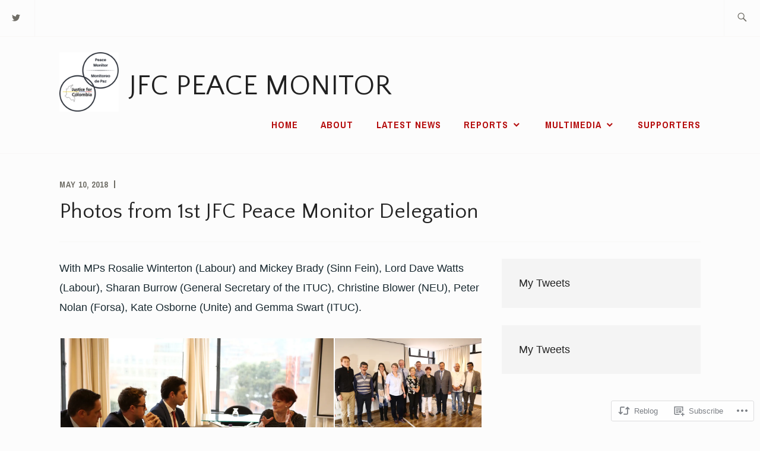

--- FILE ---
content_type: text/html; charset=UTF-8
request_url: https://colombiapeacemonitor.org/2018/05/10/photos-from-first-peace-monitor-delegation/
body_size: 27599
content:
<!DOCTYPE html>
<html lang="en" itemscope itemtype="http://schema.org/WebPage">
<head>
<meta charset="UTF-8">
<meta name="viewport" content="width=device-width, initial-scale=1">
<link rel="profile" href="http://gmpg.org/xfn/11">
<link rel="pingback" href="https://colombiapeacemonitor.org/xmlrpc.php">

<title>Photos from 1st JFC Peace Monitor Delegation &#8211; JFC Peace Monitor</title>
<script type="text/javascript">
  WebFontConfig = {"google":{"families":["Quattrocento+Sans:r:latin,latin-ext"]},"api_url":"https:\/\/fonts-api.wp.com\/css"};
  (function() {
    var wf = document.createElement('script');
    wf.src = '/wp-content/plugins/custom-fonts/js/webfont.js';
    wf.type = 'text/javascript';
    wf.async = 'true';
    var s = document.getElementsByTagName('script')[0];
    s.parentNode.insertBefore(wf, s);
	})();
</script><style id="jetpack-custom-fonts-css">.wf-active h1{font-style:normal;font-weight:400}.wf-active h1, .wf-active h2, .wf-active h3, .wf-active h4, .wf-active h5, .wf-active h6{font-family:"Quattrocento Sans",sans-serif;font-weight:400;font-style:normal}.wf-active h1{font-style:normal;font-weight:400}.wf-active h2{font-style:normal;font-weight:400}.wf-active h3{font-style:normal;font-weight:400}.wf-active h4{font-style:normal;font-weight:400}.wf-active h5{font-style:normal;font-weight:400}.wf-active h6{font-style:normal;font-weight:400}.wf-active .entry-title{font-style:normal;font-weight:400}.wf-active .singular .entry-title{font-style:normal;font-weight:400}.wf-active .author-title{font-family:"Quattrocento Sans",sans-serif;font-style:normal;font-weight:400}.wf-active .author-name{font-weight:400;font-style:normal}.wf-active .front-testimonials .entry-title{font-style:normal;font-weight:400}.wf-active .recent-posts-title, .wf-active .page-title{font-style:normal;font-weight:400}.wf-active #respond h3, .wf-active .comments-title{font-style:normal;font-weight:400}.wf-active .widget-title{font-style:normal;font-weight:400}.wf-active .footer-widgets .widget-title{font-style:normal;font-weight:400}.wf-active .site-title{font-family:"Quattrocento Sans",sans-serif;font-weight:400;font-style:normal}.wf-active .site-description{font-weight:400;font-family:"Quattrocento Sans",sans-serif;font-style:normal}.wf-active .featured-content .hentry .entry-title{font-style:normal;font-weight:400}@media screen and (min-width: 37.5em){.wf-active .site-description{font-style:normal;font-weight:400}}@media screen and (min-width: 37.5em){.wf-active .site-title{font-style:normal;font-weight:400}}</style>
<meta name='robots' content='max-image-preview:large' />

<!-- Async WordPress.com Remote Login -->
<script id="wpcom_remote_login_js">
var wpcom_remote_login_extra_auth = '';
function wpcom_remote_login_remove_dom_node_id( element_id ) {
	var dom_node = document.getElementById( element_id );
	if ( dom_node ) { dom_node.parentNode.removeChild( dom_node ); }
}
function wpcom_remote_login_remove_dom_node_classes( class_name ) {
	var dom_nodes = document.querySelectorAll( '.' + class_name );
	for ( var i = 0; i < dom_nodes.length; i++ ) {
		dom_nodes[ i ].parentNode.removeChild( dom_nodes[ i ] );
	}
}
function wpcom_remote_login_final_cleanup() {
	wpcom_remote_login_remove_dom_node_classes( "wpcom_remote_login_msg" );
	wpcom_remote_login_remove_dom_node_id( "wpcom_remote_login_key" );
	wpcom_remote_login_remove_dom_node_id( "wpcom_remote_login_validate" );
	wpcom_remote_login_remove_dom_node_id( "wpcom_remote_login_js" );
	wpcom_remote_login_remove_dom_node_id( "wpcom_request_access_iframe" );
	wpcom_remote_login_remove_dom_node_id( "wpcom_request_access_styles" );
}

// Watch for messages back from the remote login
window.addEventListener( "message", function( e ) {
	if ( e.origin === "https://r-login.wordpress.com" ) {
		var data = {};
		try {
			data = JSON.parse( e.data );
		} catch( e ) {
			wpcom_remote_login_final_cleanup();
			return;
		}

		if ( data.msg === 'LOGIN' ) {
			// Clean up the login check iframe
			wpcom_remote_login_remove_dom_node_id( "wpcom_remote_login_key" );

			var id_regex = new RegExp( /^[0-9]+$/ );
			var token_regex = new RegExp( /^.*|.*|.*$/ );
			if (
				token_regex.test( data.token )
				&& id_regex.test( data.wpcomid )
			) {
				// We have everything we need to ask for a login
				var script = document.createElement( "script" );
				script.setAttribute( "id", "wpcom_remote_login_validate" );
				script.src = '/remote-login.php?wpcom_remote_login=validate'
					+ '&wpcomid=' + data.wpcomid
					+ '&token=' + encodeURIComponent( data.token )
					+ '&host=' + window.location.protocol
					+ '//' + window.location.hostname
					+ '&postid=395'
					+ '&is_singular=1';
				document.body.appendChild( script );
			}

			return;
		}

		// Safari ITP, not logged in, so redirect
		if ( data.msg === 'LOGIN-REDIRECT' ) {
			window.location = 'https://wordpress.com/log-in?redirect_to=' + window.location.href;
			return;
		}

		// Safari ITP, storage access failed, remove the request
		if ( data.msg === 'LOGIN-REMOVE' ) {
			var css_zap = 'html { -webkit-transition: margin-top 1s; transition: margin-top 1s; } /* 9001 */ html { margin-top: 0 !important; } * html body { margin-top: 0 !important; } @media screen and ( max-width: 782px ) { html { margin-top: 0 !important; } * html body { margin-top: 0 !important; } }';
			var style_zap = document.createElement( 'style' );
			style_zap.type = 'text/css';
			style_zap.appendChild( document.createTextNode( css_zap ) );
			document.body.appendChild( style_zap );

			var e = document.getElementById( 'wpcom_request_access_iframe' );
			e.parentNode.removeChild( e );

			document.cookie = 'wordpress_com_login_access=denied; path=/; max-age=31536000';

			return;
		}

		// Safari ITP
		if ( data.msg === 'REQUEST_ACCESS' ) {
			console.log( 'request access: safari' );

			// Check ITP iframe enable/disable knob
			if ( wpcom_remote_login_extra_auth !== 'safari_itp_iframe' ) {
				return;
			}

			// If we are in a "private window" there is no ITP.
			var private_window = false;
			try {
				var opendb = window.openDatabase( null, null, null, null );
			} catch( e ) {
				private_window = true;
			}

			if ( private_window ) {
				console.log( 'private window' );
				return;
			}

			var iframe = document.createElement( 'iframe' );
			iframe.id = 'wpcom_request_access_iframe';
			iframe.setAttribute( 'scrolling', 'no' );
			iframe.setAttribute( 'sandbox', 'allow-storage-access-by-user-activation allow-scripts allow-same-origin allow-top-navigation-by-user-activation' );
			iframe.src = 'https://r-login.wordpress.com/remote-login.php?wpcom_remote_login=request_access&origin=' + encodeURIComponent( data.origin ) + '&wpcomid=' + encodeURIComponent( data.wpcomid );

			var css = 'html { -webkit-transition: margin-top 1s; transition: margin-top 1s; } /* 9001 */ html { margin-top: 46px !important; } * html body { margin-top: 46px !important; } @media screen and ( max-width: 660px ) { html { margin-top: 71px !important; } * html body { margin-top: 71px !important; } #wpcom_request_access_iframe { display: block; height: 71px !important; } } #wpcom_request_access_iframe { border: 0px; height: 46px; position: fixed; top: 0; left: 0; width: 100%; min-width: 100%; z-index: 99999; background: #23282d; } ';

			var style = document.createElement( 'style' );
			style.type = 'text/css';
			style.id = 'wpcom_request_access_styles';
			style.appendChild( document.createTextNode( css ) );
			document.body.appendChild( style );

			document.body.appendChild( iframe );
		}

		if ( data.msg === 'DONE' ) {
			wpcom_remote_login_final_cleanup();
		}
	}
}, false );

// Inject the remote login iframe after the page has had a chance to load
// more critical resources
window.addEventListener( "DOMContentLoaded", function( e ) {
	var iframe = document.createElement( "iframe" );
	iframe.style.display = "none";
	iframe.setAttribute( "scrolling", "no" );
	iframe.setAttribute( "id", "wpcom_remote_login_key" );
	iframe.src = "https://r-login.wordpress.com/remote-login.php"
		+ "?wpcom_remote_login=key"
		+ "&origin=aHR0cHM6Ly9jb2xvbWJpYXBlYWNlbW9uaXRvci5vcmc%3D"
		+ "&wpcomid=140748051"
		+ "&time=" + Math.floor( Date.now() / 1000 );
	document.body.appendChild( iframe );
}, false );
</script>
<link rel='dns-prefetch' href='//s0.wp.com' />
<link rel='dns-prefetch' href='//wordpress.com' />
<link rel='dns-prefetch' href='//fonts-api.wp.com' />
<link rel="alternate" type="application/rss+xml" title="JFC Peace Monitor &raquo; Feed" href="https://colombiapeacemonitor.org/feed/" />
<link rel="alternate" type="application/rss+xml" title="JFC Peace Monitor &raquo; Comments Feed" href="https://colombiapeacemonitor.org/comments/feed/" />
<link rel="alternate" type="application/rss+xml" title="JFC Peace Monitor &raquo; Photos from 1st JFC Peace Monitor Delegation Comments Feed" href="https://colombiapeacemonitor.org/2018/05/10/photos-from-first-peace-monitor-delegation/feed/" />
	<script type="text/javascript">
		/* <![CDATA[ */
		function addLoadEvent(func) {
			var oldonload = window.onload;
			if (typeof window.onload != 'function') {
				window.onload = func;
			} else {
				window.onload = function () {
					oldonload();
					func();
				}
			}
		}
		/* ]]> */
	</script>
	<link crossorigin='anonymous' rel='stylesheet' id='all-css-0-1' href='/_static/??-eJxtzEkKgDAQRNELGZs4EDfiWUJsxMzYHby+RARB3BQ8KD6cWZgUGSNDKCL7su2RwCJnbdxjCCnVWYtHggO9ZlxFTsQftYaogf+k3x2+4Vv1voRZqrHvpkHJwV5glDTa&cssminify=yes' type='text/css' media='all' />
<style id='wp-emoji-styles-inline-css'>

	img.wp-smiley, img.emoji {
		display: inline !important;
		border: none !important;
		box-shadow: none !important;
		height: 1em !important;
		width: 1em !important;
		margin: 0 0.07em !important;
		vertical-align: -0.1em !important;
		background: none !important;
		padding: 0 !important;
	}
/*# sourceURL=wp-emoji-styles-inline-css */
</style>
<link crossorigin='anonymous' rel='stylesheet' id='all-css-2-1' href='/wp-content/plugins/gutenberg-core/v22.2.0/build/styles/block-library/style.css?m=1764855221i&cssminify=yes' type='text/css' media='all' />
<style id='wp-block-library-inline-css'>
.has-text-align-justify {
	text-align:justify;
}
.has-text-align-justify{text-align:justify;}

/*# sourceURL=wp-block-library-inline-css */
</style><style id='global-styles-inline-css'>
:root{--wp--preset--aspect-ratio--square: 1;--wp--preset--aspect-ratio--4-3: 4/3;--wp--preset--aspect-ratio--3-4: 3/4;--wp--preset--aspect-ratio--3-2: 3/2;--wp--preset--aspect-ratio--2-3: 2/3;--wp--preset--aspect-ratio--16-9: 16/9;--wp--preset--aspect-ratio--9-16: 9/16;--wp--preset--color--black: #192930;--wp--preset--color--cyan-bluish-gray: #abb8c3;--wp--preset--color--white: #ffffff;--wp--preset--color--pale-pink: #f78da7;--wp--preset--color--vivid-red: #cf2e2e;--wp--preset--color--luminous-vivid-orange: #ff6900;--wp--preset--color--luminous-vivid-amber: #fcb900;--wp--preset--color--light-green-cyan: #7bdcb5;--wp--preset--color--vivid-green-cyan: #00d084;--wp--preset--color--pale-cyan-blue: #8ed1fc;--wp--preset--color--vivid-cyan-blue: #0693e3;--wp--preset--color--vivid-purple: #9b51e0;--wp--preset--color--dark-gray: #474f53;--wp--preset--color--medium-gray: #a5a29d;--wp--preset--color--light-gray: #eeece8;--wp--preset--color--yellow: #d7b221;--wp--preset--color--dark-yellow: #9c8012;--wp--preset--gradient--vivid-cyan-blue-to-vivid-purple: linear-gradient(135deg,rgb(6,147,227) 0%,rgb(155,81,224) 100%);--wp--preset--gradient--light-green-cyan-to-vivid-green-cyan: linear-gradient(135deg,rgb(122,220,180) 0%,rgb(0,208,130) 100%);--wp--preset--gradient--luminous-vivid-amber-to-luminous-vivid-orange: linear-gradient(135deg,rgb(252,185,0) 0%,rgb(255,105,0) 100%);--wp--preset--gradient--luminous-vivid-orange-to-vivid-red: linear-gradient(135deg,rgb(255,105,0) 0%,rgb(207,46,46) 100%);--wp--preset--gradient--very-light-gray-to-cyan-bluish-gray: linear-gradient(135deg,rgb(238,238,238) 0%,rgb(169,184,195) 100%);--wp--preset--gradient--cool-to-warm-spectrum: linear-gradient(135deg,rgb(74,234,220) 0%,rgb(151,120,209) 20%,rgb(207,42,186) 40%,rgb(238,44,130) 60%,rgb(251,105,98) 80%,rgb(254,248,76) 100%);--wp--preset--gradient--blush-light-purple: linear-gradient(135deg,rgb(255,206,236) 0%,rgb(152,150,240) 100%);--wp--preset--gradient--blush-bordeaux: linear-gradient(135deg,rgb(254,205,165) 0%,rgb(254,45,45) 50%,rgb(107,0,62) 100%);--wp--preset--gradient--luminous-dusk: linear-gradient(135deg,rgb(255,203,112) 0%,rgb(199,81,192) 50%,rgb(65,88,208) 100%);--wp--preset--gradient--pale-ocean: linear-gradient(135deg,rgb(255,245,203) 0%,rgb(182,227,212) 50%,rgb(51,167,181) 100%);--wp--preset--gradient--electric-grass: linear-gradient(135deg,rgb(202,248,128) 0%,rgb(113,206,126) 100%);--wp--preset--gradient--midnight: linear-gradient(135deg,rgb(2,3,129) 0%,rgb(40,116,252) 100%);--wp--preset--font-size--small: 13px;--wp--preset--font-size--medium: 20px;--wp--preset--font-size--large: 36px;--wp--preset--font-size--x-large: 42px;--wp--preset--font-family--albert-sans: 'Albert Sans', sans-serif;--wp--preset--font-family--alegreya: Alegreya, serif;--wp--preset--font-family--arvo: Arvo, serif;--wp--preset--font-family--bodoni-moda: 'Bodoni Moda', serif;--wp--preset--font-family--bricolage-grotesque: 'Bricolage Grotesque', sans-serif;--wp--preset--font-family--cabin: Cabin, sans-serif;--wp--preset--font-family--chivo: Chivo, sans-serif;--wp--preset--font-family--commissioner: Commissioner, sans-serif;--wp--preset--font-family--cormorant: Cormorant, serif;--wp--preset--font-family--courier-prime: 'Courier Prime', monospace;--wp--preset--font-family--crimson-pro: 'Crimson Pro', serif;--wp--preset--font-family--dm-mono: 'DM Mono', monospace;--wp--preset--font-family--dm-sans: 'DM Sans', sans-serif;--wp--preset--font-family--dm-serif-display: 'DM Serif Display', serif;--wp--preset--font-family--domine: Domine, serif;--wp--preset--font-family--eb-garamond: 'EB Garamond', serif;--wp--preset--font-family--epilogue: Epilogue, sans-serif;--wp--preset--font-family--fahkwang: Fahkwang, sans-serif;--wp--preset--font-family--figtree: Figtree, sans-serif;--wp--preset--font-family--fira-sans: 'Fira Sans', sans-serif;--wp--preset--font-family--fjalla-one: 'Fjalla One', sans-serif;--wp--preset--font-family--fraunces: Fraunces, serif;--wp--preset--font-family--gabarito: Gabarito, system-ui;--wp--preset--font-family--ibm-plex-mono: 'IBM Plex Mono', monospace;--wp--preset--font-family--ibm-plex-sans: 'IBM Plex Sans', sans-serif;--wp--preset--font-family--ibarra-real-nova: 'Ibarra Real Nova', serif;--wp--preset--font-family--instrument-serif: 'Instrument Serif', serif;--wp--preset--font-family--inter: Inter, sans-serif;--wp--preset--font-family--josefin-sans: 'Josefin Sans', sans-serif;--wp--preset--font-family--jost: Jost, sans-serif;--wp--preset--font-family--libre-baskerville: 'Libre Baskerville', serif;--wp--preset--font-family--libre-franklin: 'Libre Franklin', sans-serif;--wp--preset--font-family--literata: Literata, serif;--wp--preset--font-family--lora: Lora, serif;--wp--preset--font-family--merriweather: Merriweather, serif;--wp--preset--font-family--montserrat: Montserrat, sans-serif;--wp--preset--font-family--newsreader: Newsreader, serif;--wp--preset--font-family--noto-sans-mono: 'Noto Sans Mono', sans-serif;--wp--preset--font-family--nunito: Nunito, sans-serif;--wp--preset--font-family--open-sans: 'Open Sans', sans-serif;--wp--preset--font-family--overpass: Overpass, sans-serif;--wp--preset--font-family--pt-serif: 'PT Serif', serif;--wp--preset--font-family--petrona: Petrona, serif;--wp--preset--font-family--piazzolla: Piazzolla, serif;--wp--preset--font-family--playfair-display: 'Playfair Display', serif;--wp--preset--font-family--plus-jakarta-sans: 'Plus Jakarta Sans', sans-serif;--wp--preset--font-family--poppins: Poppins, sans-serif;--wp--preset--font-family--raleway: Raleway, sans-serif;--wp--preset--font-family--roboto: Roboto, sans-serif;--wp--preset--font-family--roboto-slab: 'Roboto Slab', serif;--wp--preset--font-family--rubik: Rubik, sans-serif;--wp--preset--font-family--rufina: Rufina, serif;--wp--preset--font-family--sora: Sora, sans-serif;--wp--preset--font-family--source-sans-3: 'Source Sans 3', sans-serif;--wp--preset--font-family--source-serif-4: 'Source Serif 4', serif;--wp--preset--font-family--space-mono: 'Space Mono', monospace;--wp--preset--font-family--syne: Syne, sans-serif;--wp--preset--font-family--texturina: Texturina, serif;--wp--preset--font-family--urbanist: Urbanist, sans-serif;--wp--preset--font-family--work-sans: 'Work Sans', sans-serif;--wp--preset--spacing--20: 0.44rem;--wp--preset--spacing--30: 0.67rem;--wp--preset--spacing--40: 1rem;--wp--preset--spacing--50: 1.5rem;--wp--preset--spacing--60: 2.25rem;--wp--preset--spacing--70: 3.38rem;--wp--preset--spacing--80: 5.06rem;--wp--preset--shadow--natural: 6px 6px 9px rgba(0, 0, 0, 0.2);--wp--preset--shadow--deep: 12px 12px 50px rgba(0, 0, 0, 0.4);--wp--preset--shadow--sharp: 6px 6px 0px rgba(0, 0, 0, 0.2);--wp--preset--shadow--outlined: 6px 6px 0px -3px rgb(255, 255, 255), 6px 6px rgb(0, 0, 0);--wp--preset--shadow--crisp: 6px 6px 0px rgb(0, 0, 0);}:where(.is-layout-flex){gap: 0.5em;}:where(.is-layout-grid){gap: 0.5em;}body .is-layout-flex{display: flex;}.is-layout-flex{flex-wrap: wrap;align-items: center;}.is-layout-flex > :is(*, div){margin: 0;}body .is-layout-grid{display: grid;}.is-layout-grid > :is(*, div){margin: 0;}:where(.wp-block-columns.is-layout-flex){gap: 2em;}:where(.wp-block-columns.is-layout-grid){gap: 2em;}:where(.wp-block-post-template.is-layout-flex){gap: 1.25em;}:where(.wp-block-post-template.is-layout-grid){gap: 1.25em;}.has-black-color{color: var(--wp--preset--color--black) !important;}.has-cyan-bluish-gray-color{color: var(--wp--preset--color--cyan-bluish-gray) !important;}.has-white-color{color: var(--wp--preset--color--white) !important;}.has-pale-pink-color{color: var(--wp--preset--color--pale-pink) !important;}.has-vivid-red-color{color: var(--wp--preset--color--vivid-red) !important;}.has-luminous-vivid-orange-color{color: var(--wp--preset--color--luminous-vivid-orange) !important;}.has-luminous-vivid-amber-color{color: var(--wp--preset--color--luminous-vivid-amber) !important;}.has-light-green-cyan-color{color: var(--wp--preset--color--light-green-cyan) !important;}.has-vivid-green-cyan-color{color: var(--wp--preset--color--vivid-green-cyan) !important;}.has-pale-cyan-blue-color{color: var(--wp--preset--color--pale-cyan-blue) !important;}.has-vivid-cyan-blue-color{color: var(--wp--preset--color--vivid-cyan-blue) !important;}.has-vivid-purple-color{color: var(--wp--preset--color--vivid-purple) !important;}.has-black-background-color{background-color: var(--wp--preset--color--black) !important;}.has-cyan-bluish-gray-background-color{background-color: var(--wp--preset--color--cyan-bluish-gray) !important;}.has-white-background-color{background-color: var(--wp--preset--color--white) !important;}.has-pale-pink-background-color{background-color: var(--wp--preset--color--pale-pink) !important;}.has-vivid-red-background-color{background-color: var(--wp--preset--color--vivid-red) !important;}.has-luminous-vivid-orange-background-color{background-color: var(--wp--preset--color--luminous-vivid-orange) !important;}.has-luminous-vivid-amber-background-color{background-color: var(--wp--preset--color--luminous-vivid-amber) !important;}.has-light-green-cyan-background-color{background-color: var(--wp--preset--color--light-green-cyan) !important;}.has-vivid-green-cyan-background-color{background-color: var(--wp--preset--color--vivid-green-cyan) !important;}.has-pale-cyan-blue-background-color{background-color: var(--wp--preset--color--pale-cyan-blue) !important;}.has-vivid-cyan-blue-background-color{background-color: var(--wp--preset--color--vivid-cyan-blue) !important;}.has-vivid-purple-background-color{background-color: var(--wp--preset--color--vivid-purple) !important;}.has-black-border-color{border-color: var(--wp--preset--color--black) !important;}.has-cyan-bluish-gray-border-color{border-color: var(--wp--preset--color--cyan-bluish-gray) !important;}.has-white-border-color{border-color: var(--wp--preset--color--white) !important;}.has-pale-pink-border-color{border-color: var(--wp--preset--color--pale-pink) !important;}.has-vivid-red-border-color{border-color: var(--wp--preset--color--vivid-red) !important;}.has-luminous-vivid-orange-border-color{border-color: var(--wp--preset--color--luminous-vivid-orange) !important;}.has-luminous-vivid-amber-border-color{border-color: var(--wp--preset--color--luminous-vivid-amber) !important;}.has-light-green-cyan-border-color{border-color: var(--wp--preset--color--light-green-cyan) !important;}.has-vivid-green-cyan-border-color{border-color: var(--wp--preset--color--vivid-green-cyan) !important;}.has-pale-cyan-blue-border-color{border-color: var(--wp--preset--color--pale-cyan-blue) !important;}.has-vivid-cyan-blue-border-color{border-color: var(--wp--preset--color--vivid-cyan-blue) !important;}.has-vivid-purple-border-color{border-color: var(--wp--preset--color--vivid-purple) !important;}.has-vivid-cyan-blue-to-vivid-purple-gradient-background{background: var(--wp--preset--gradient--vivid-cyan-blue-to-vivid-purple) !important;}.has-light-green-cyan-to-vivid-green-cyan-gradient-background{background: var(--wp--preset--gradient--light-green-cyan-to-vivid-green-cyan) !important;}.has-luminous-vivid-amber-to-luminous-vivid-orange-gradient-background{background: var(--wp--preset--gradient--luminous-vivid-amber-to-luminous-vivid-orange) !important;}.has-luminous-vivid-orange-to-vivid-red-gradient-background{background: var(--wp--preset--gradient--luminous-vivid-orange-to-vivid-red) !important;}.has-very-light-gray-to-cyan-bluish-gray-gradient-background{background: var(--wp--preset--gradient--very-light-gray-to-cyan-bluish-gray) !important;}.has-cool-to-warm-spectrum-gradient-background{background: var(--wp--preset--gradient--cool-to-warm-spectrum) !important;}.has-blush-light-purple-gradient-background{background: var(--wp--preset--gradient--blush-light-purple) !important;}.has-blush-bordeaux-gradient-background{background: var(--wp--preset--gradient--blush-bordeaux) !important;}.has-luminous-dusk-gradient-background{background: var(--wp--preset--gradient--luminous-dusk) !important;}.has-pale-ocean-gradient-background{background: var(--wp--preset--gradient--pale-ocean) !important;}.has-electric-grass-gradient-background{background: var(--wp--preset--gradient--electric-grass) !important;}.has-midnight-gradient-background{background: var(--wp--preset--gradient--midnight) !important;}.has-small-font-size{font-size: var(--wp--preset--font-size--small) !important;}.has-medium-font-size{font-size: var(--wp--preset--font-size--medium) !important;}.has-large-font-size{font-size: var(--wp--preset--font-size--large) !important;}.has-x-large-font-size{font-size: var(--wp--preset--font-size--x-large) !important;}.has-albert-sans-font-family{font-family: var(--wp--preset--font-family--albert-sans) !important;}.has-alegreya-font-family{font-family: var(--wp--preset--font-family--alegreya) !important;}.has-arvo-font-family{font-family: var(--wp--preset--font-family--arvo) !important;}.has-bodoni-moda-font-family{font-family: var(--wp--preset--font-family--bodoni-moda) !important;}.has-bricolage-grotesque-font-family{font-family: var(--wp--preset--font-family--bricolage-grotesque) !important;}.has-cabin-font-family{font-family: var(--wp--preset--font-family--cabin) !important;}.has-chivo-font-family{font-family: var(--wp--preset--font-family--chivo) !important;}.has-commissioner-font-family{font-family: var(--wp--preset--font-family--commissioner) !important;}.has-cormorant-font-family{font-family: var(--wp--preset--font-family--cormorant) !important;}.has-courier-prime-font-family{font-family: var(--wp--preset--font-family--courier-prime) !important;}.has-crimson-pro-font-family{font-family: var(--wp--preset--font-family--crimson-pro) !important;}.has-dm-mono-font-family{font-family: var(--wp--preset--font-family--dm-mono) !important;}.has-dm-sans-font-family{font-family: var(--wp--preset--font-family--dm-sans) !important;}.has-dm-serif-display-font-family{font-family: var(--wp--preset--font-family--dm-serif-display) !important;}.has-domine-font-family{font-family: var(--wp--preset--font-family--domine) !important;}.has-eb-garamond-font-family{font-family: var(--wp--preset--font-family--eb-garamond) !important;}.has-epilogue-font-family{font-family: var(--wp--preset--font-family--epilogue) !important;}.has-fahkwang-font-family{font-family: var(--wp--preset--font-family--fahkwang) !important;}.has-figtree-font-family{font-family: var(--wp--preset--font-family--figtree) !important;}.has-fira-sans-font-family{font-family: var(--wp--preset--font-family--fira-sans) !important;}.has-fjalla-one-font-family{font-family: var(--wp--preset--font-family--fjalla-one) !important;}.has-fraunces-font-family{font-family: var(--wp--preset--font-family--fraunces) !important;}.has-gabarito-font-family{font-family: var(--wp--preset--font-family--gabarito) !important;}.has-ibm-plex-mono-font-family{font-family: var(--wp--preset--font-family--ibm-plex-mono) !important;}.has-ibm-plex-sans-font-family{font-family: var(--wp--preset--font-family--ibm-plex-sans) !important;}.has-ibarra-real-nova-font-family{font-family: var(--wp--preset--font-family--ibarra-real-nova) !important;}.has-instrument-serif-font-family{font-family: var(--wp--preset--font-family--instrument-serif) !important;}.has-inter-font-family{font-family: var(--wp--preset--font-family--inter) !important;}.has-josefin-sans-font-family{font-family: var(--wp--preset--font-family--josefin-sans) !important;}.has-jost-font-family{font-family: var(--wp--preset--font-family--jost) !important;}.has-libre-baskerville-font-family{font-family: var(--wp--preset--font-family--libre-baskerville) !important;}.has-libre-franklin-font-family{font-family: var(--wp--preset--font-family--libre-franklin) !important;}.has-literata-font-family{font-family: var(--wp--preset--font-family--literata) !important;}.has-lora-font-family{font-family: var(--wp--preset--font-family--lora) !important;}.has-merriweather-font-family{font-family: var(--wp--preset--font-family--merriweather) !important;}.has-montserrat-font-family{font-family: var(--wp--preset--font-family--montserrat) !important;}.has-newsreader-font-family{font-family: var(--wp--preset--font-family--newsreader) !important;}.has-noto-sans-mono-font-family{font-family: var(--wp--preset--font-family--noto-sans-mono) !important;}.has-nunito-font-family{font-family: var(--wp--preset--font-family--nunito) !important;}.has-open-sans-font-family{font-family: var(--wp--preset--font-family--open-sans) !important;}.has-overpass-font-family{font-family: var(--wp--preset--font-family--overpass) !important;}.has-pt-serif-font-family{font-family: var(--wp--preset--font-family--pt-serif) !important;}.has-petrona-font-family{font-family: var(--wp--preset--font-family--petrona) !important;}.has-piazzolla-font-family{font-family: var(--wp--preset--font-family--piazzolla) !important;}.has-playfair-display-font-family{font-family: var(--wp--preset--font-family--playfair-display) !important;}.has-plus-jakarta-sans-font-family{font-family: var(--wp--preset--font-family--plus-jakarta-sans) !important;}.has-poppins-font-family{font-family: var(--wp--preset--font-family--poppins) !important;}.has-raleway-font-family{font-family: var(--wp--preset--font-family--raleway) !important;}.has-roboto-font-family{font-family: var(--wp--preset--font-family--roboto) !important;}.has-roboto-slab-font-family{font-family: var(--wp--preset--font-family--roboto-slab) !important;}.has-rubik-font-family{font-family: var(--wp--preset--font-family--rubik) !important;}.has-rufina-font-family{font-family: var(--wp--preset--font-family--rufina) !important;}.has-sora-font-family{font-family: var(--wp--preset--font-family--sora) !important;}.has-source-sans-3-font-family{font-family: var(--wp--preset--font-family--source-sans-3) !important;}.has-source-serif-4-font-family{font-family: var(--wp--preset--font-family--source-serif-4) !important;}.has-space-mono-font-family{font-family: var(--wp--preset--font-family--space-mono) !important;}.has-syne-font-family{font-family: var(--wp--preset--font-family--syne) !important;}.has-texturina-font-family{font-family: var(--wp--preset--font-family--texturina) !important;}.has-urbanist-font-family{font-family: var(--wp--preset--font-family--urbanist) !important;}.has-work-sans-font-family{font-family: var(--wp--preset--font-family--work-sans) !important;}
/*# sourceURL=global-styles-inline-css */
</style>

<style id='classic-theme-styles-inline-css'>
/*! This file is auto-generated */
.wp-block-button__link{color:#fff;background-color:#32373c;border-radius:9999px;box-shadow:none;text-decoration:none;padding:calc(.667em + 2px) calc(1.333em + 2px);font-size:1.125em}.wp-block-file__button{background:#32373c;color:#fff;text-decoration:none}
/*# sourceURL=/wp-includes/css/classic-themes.min.css */
</style>
<link crossorigin='anonymous' rel='stylesheet' id='all-css-4-1' href='/_static/??-eJyFjl0KwkAMhC/kGmpF8UE8S3cbauz+0WRpe3ujRUGU+hKGYb6ZwJiNS1EwCoRisi8dRQaXBlQ/5EZAEwFbatBj0NjWMW/gNzZS26Eozi9tBKd1JOuMsTYPyGz0BirByFW3eI1T6vGN8dTjMvjhLChBTEJK81t8dS5TkIsFmihFYJk9/o9Zn1z/rLuEc3XcV4dTXde72x0J8n6I&cssminify=yes' type='text/css' media='all' />
<style id='ixion-style-inline-css'>
.cat-links, .tags-links, .byline { clip: rect(1px, 1px, 1px, 1px); height: 1px; position: absolute; overflow: hidden; width: 1px; }
/*# sourceURL=ixion-style-inline-css */
</style>
<link rel='stylesheet' id='ixion-fonts-archivo-css' href='//fonts-api.wp.com/css?family=Archivo+Narrow%3A400%2C400i%2C700%2C700i&#038;subset=latin%2Clatin-ext' media='all' />
<link crossorigin='anonymous' rel='stylesheet' id='all-css-6-1' href='/_static/??-eJyNT9FOAzEM+yFKNBgaL4hPmbqQ9TLapmpSDv6e3DShQ0MTb3YSOzbMLaBUo2pgExVSaOMA/MlSIaqSKRx9r4AijfpEM5vdo+odrKRlhJZH4qpwImsR3y8cirjRnitCokqdXaF/wyvTqzyLi9pXpjA3lPKfFD463/6Kc1nuP6i+SYc4TEo0Y/yRYfbujOEcIUyUvTpo9/eCHHMoVMca34rS6ZAlOUzgVyt6S5RIQhaMtvRek3DMkfsifS0vm93T48PzdrfZnr4Bt/Gs2g==&cssminify=yes' type='text/css' media='all' />
<link crossorigin='anonymous' rel='stylesheet' id='print-css-7-1' href='/wp-content/mu-plugins/global-print/global-print.css?m=1465851035i&cssminify=yes' type='text/css' media='print' />
<style id='jetpack-global-styles-frontend-style-inline-css'>
:root { --font-headings: unset; --font-base: unset; --font-headings-default: -apple-system,BlinkMacSystemFont,"Segoe UI",Roboto,Oxygen-Sans,Ubuntu,Cantarell,"Helvetica Neue",sans-serif; --font-base-default: -apple-system,BlinkMacSystemFont,"Segoe UI",Roboto,Oxygen-Sans,Ubuntu,Cantarell,"Helvetica Neue",sans-serif;}
/*# sourceURL=jetpack-global-styles-frontend-style-inline-css */
</style>
<link crossorigin='anonymous' rel='stylesheet' id='all-css-10-1' href='/_static/??-eJyNjcEKwjAQRH/IuFRT6kX8FNkmS5K6yQY3Qfx7bfEiXrwM82B4A49qnJRGpUHupnIPqSgs1Cq624chi6zhO5OCRryTR++fW00l7J3qDv43XVNxoOISsmEJol/wY2uR8vs3WggsM/I6uOTzMI3Hw8lOg11eUT1JKA==&cssminify=yes' type='text/css' media='all' />
<script type="text/javascript" id="jetpack_related-posts-js-extra">
/* <![CDATA[ */
var related_posts_js_options = {"post_heading":"h4"};
//# sourceURL=jetpack_related-posts-js-extra
/* ]]> */
</script>
<script type="text/javascript" id="wpcom-actionbar-placeholder-js-extra">
/* <![CDATA[ */
var actionbardata = {"siteID":"140748051","postID":"395","siteURL":"https://colombiapeacemonitor.org","xhrURL":"https://colombiapeacemonitor.org/wp-admin/admin-ajax.php","nonce":"2a7f83fc7a","isLoggedIn":"","statusMessage":"","subsEmailDefault":"instantly","proxyScriptUrl":"https://s0.wp.com/wp-content/js/wpcom-proxy-request.js?m=1513050504i&amp;ver=20211021","shortlink":"https://wp.me/p9wyZR-6n","i18n":{"followedText":"New posts from this site will now appear in your \u003Ca href=\"https://wordpress.com/reader\"\u003EReader\u003C/a\u003E","foldBar":"Collapse this bar","unfoldBar":"Expand this bar","shortLinkCopied":"Shortlink copied to clipboard."}};
//# sourceURL=wpcom-actionbar-placeholder-js-extra
/* ]]> */
</script>
<script type="text/javascript" id="jetpack-mu-wpcom-settings-js-before">
/* <![CDATA[ */
var JETPACK_MU_WPCOM_SETTINGS = {"assetsUrl":"https://s0.wp.com/wp-content/mu-plugins/jetpack-mu-wpcom-plugin/moon/jetpack_vendor/automattic/jetpack-mu-wpcom/src/build/"};
//# sourceURL=jetpack-mu-wpcom-settings-js-before
/* ]]> */
</script>
<script crossorigin='anonymous' type='text/javascript'  src='/_static/??/wp-content/mu-plugins/jetpack-plugin/moon/_inc/build/related-posts/related-posts.min.js,/wp-content/js/rlt-proxy.js?m=1755006225j'></script>
<script type="text/javascript" id="rlt-proxy-js-after">
/* <![CDATA[ */
	rltInitialize( {"token":null,"iframeOrigins":["https:\/\/widgets.wp.com"]} );
//# sourceURL=rlt-proxy-js-after
/* ]]> */
</script>
<link rel="EditURI" type="application/rsd+xml" title="RSD" href="https://colombiapeaceobservatory.wordpress.com/xmlrpc.php?rsd" />
<meta name="generator" content="WordPress.com" />
<link rel="canonical" href="https://colombiapeacemonitor.org/2018/05/10/photos-from-first-peace-monitor-delegation/" />
<link rel='shortlink' href='https://wp.me/p9wyZR-6n' />
<link rel="alternate" type="application/json+oembed" href="https://public-api.wordpress.com/oembed/?format=json&amp;url=https%3A%2F%2Fcolombiapeacemonitor.org%2F2018%2F05%2F10%2Fphotos-from-first-peace-monitor-delegation%2F&amp;for=wpcom-auto-discovery" /><link rel="alternate" type="application/xml+oembed" href="https://public-api.wordpress.com/oembed/?format=xml&amp;url=https%3A%2F%2Fcolombiapeacemonitor.org%2F2018%2F05%2F10%2Fphotos-from-first-peace-monitor-delegation%2F&amp;for=wpcom-auto-discovery" />
<!-- Jetpack Open Graph Tags -->
<meta property="og:type" content="article" />
<meta property="og:title" content="Photos from 1st JFC Peace Monitor Delegation" />
<meta property="og:url" content="https://colombiapeacemonitor.org/2018/05/10/photos-from-first-peace-monitor-delegation/" />
<meta property="og:description" content="With MPs Rosalie Winterton (Labour) and Mickey Brady (Sinn Fein), Lord Dave Watts (Labour), Sharan Burrow (General Secretary of the ITUC), Christine Blower (NEU), Peter Nolan (Forsa), Kate Osborne …" />
<meta property="article:published_time" content="2018-05-10T16:41:51+00:00" />
<meta property="article:modified_time" content="2018-05-10T16:51:44+00:00" />
<meta property="og:site_name" content="JFC Peace Monitor" />
<meta property="og:image" content="https://colombiapeacemonitor.org/wp-content/uploads/2018/05/img_2657.jpg" />
<meta property="og:image:secure_url" content="https://i0.wp.com/colombiapeacemonitor.org/wp-content/uploads/2018/05/img_2657.jpg?ssl=1" />
<meta property="og:image" content="https://colombiapeacemonitor.org/wp-content/uploads/2018/05/img_2772.jpg" />
<meta property="og:image:secure_url" content="https://i0.wp.com/colombiapeacemonitor.org/wp-content/uploads/2018/05/img_2772.jpg?ssl=1" />
<meta property="og:image" content="https://colombiapeacemonitor.org/wp-content/uploads/2018/05/img_2820.jpg" />
<meta property="og:image:secure_url" content="https://i0.wp.com/colombiapeacemonitor.org/wp-content/uploads/2018/05/img_2820.jpg?ssl=1" />
<meta property="og:image" content="https://colombiapeacemonitor.org/wp-content/uploads/2018/05/img_2828.jpg" />
<meta property="og:image:secure_url" content="https://i0.wp.com/colombiapeacemonitor.org/wp-content/uploads/2018/05/img_2828.jpg?ssl=1" />
<meta property="og:image" content="https://colombiapeacemonitor.org/wp-content/uploads/2018/05/img_2845.jpg" />
<meta property="og:image:secure_url" content="https://i0.wp.com/colombiapeacemonitor.org/wp-content/uploads/2018/05/img_2845.jpg?ssl=1" />
<meta property="og:image" content="https://colombiapeacemonitor.org/wp-content/uploads/2018/05/img_2926.jpg" />
<meta property="og:image:secure_url" content="https://i0.wp.com/colombiapeacemonitor.org/wp-content/uploads/2018/05/img_2926.jpg?ssl=1" />
<meta property="og:image" content="https://colombiapeacemonitor.org/wp-content/uploads/2018/05/img_2978.jpg" />
<meta property="og:image:secure_url" content="https://i0.wp.com/colombiapeacemonitor.org/wp-content/uploads/2018/05/img_2978.jpg?ssl=1" />
<meta property="og:image" content="https://colombiapeacemonitor.org/wp-content/uploads/2018/05/img_2952.jpg" />
<meta property="og:image:secure_url" content="https://i0.wp.com/colombiapeacemonitor.org/wp-content/uploads/2018/05/img_2952.jpg?ssl=1" />
<meta property="og:image" content="https://colombiapeacemonitor.org/wp-content/uploads/2018/05/img_2989.jpg" />
<meta property="og:image:secure_url" content="https://i0.wp.com/colombiapeacemonitor.org/wp-content/uploads/2018/05/img_2989.jpg?ssl=1" />
<meta property="og:image" content="https://colombiapeacemonitor.org/wp-content/uploads/2018/05/img_3007.jpg" />
<meta property="og:image:secure_url" content="https://i0.wp.com/colombiapeacemonitor.org/wp-content/uploads/2018/05/img_3007.jpg?ssl=1" />
<meta property="og:image" content="https://colombiapeacemonitor.org/wp-content/uploads/2018/05/img_3516.jpg" />
<meta property="og:image:secure_url" content="https://i0.wp.com/colombiapeacemonitor.org/wp-content/uploads/2018/05/img_3516.jpg?ssl=1" />
<meta property="og:image" content="https://colombiapeacemonitor.org/wp-content/uploads/2018/05/img_3446.jpg" />
<meta property="og:image:secure_url" content="https://i0.wp.com/colombiapeacemonitor.org/wp-content/uploads/2018/05/img_3446.jpg?ssl=1" />
<meta property="og:image" content="https://colombiapeacemonitor.org/wp-content/uploads/2018/05/img_3298.jpg" />
<meta property="og:image:secure_url" content="https://i0.wp.com/colombiapeacemonitor.org/wp-content/uploads/2018/05/img_3298.jpg?ssl=1" />
<meta property="og:image" content="https://colombiapeacemonitor.org/wp-content/uploads/2018/05/img_3206.jpg" />
<meta property="og:image:secure_url" content="https://i0.wp.com/colombiapeacemonitor.org/wp-content/uploads/2018/05/img_3206.jpg?ssl=1" />
<meta property="og:image" content="https://colombiapeacemonitor.org/wp-content/uploads/2018/05/img_3453.jpg" />
<meta property="og:image:secure_url" content="https://i0.wp.com/colombiapeacemonitor.org/wp-content/uploads/2018/05/img_3453.jpg?ssl=1" />
<meta property="og:image" content="https://colombiapeacemonitor.org/wp-content/uploads/2018/05/img_3391.jpg" />
<meta property="og:image:secure_url" content="https://i0.wp.com/colombiapeacemonitor.org/wp-content/uploads/2018/05/img_3391.jpg?ssl=1" />
<meta property="og:image" content="https://colombiapeacemonitor.org/wp-content/uploads/2018/05/img_3369.jpg" />
<meta property="og:image:secure_url" content="https://i0.wp.com/colombiapeacemonitor.org/wp-content/uploads/2018/05/img_3369.jpg?ssl=1" />
<meta property="og:image" content="https://colombiapeacemonitor.org/wp-content/uploads/2018/05/img_3551.jpg" />
<meta property="og:image:secure_url" content="https://i0.wp.com/colombiapeacemonitor.org/wp-content/uploads/2018/05/img_3551.jpg?ssl=1" />
<meta property="og:image" content="https://colombiapeacemonitor.org/wp-content/uploads/2018/05/img_3674.jpg" />
<meta property="og:image:secure_url" content="https://i0.wp.com/colombiapeacemonitor.org/wp-content/uploads/2018/05/img_3674.jpg?ssl=1" />
<meta property="og:image" content="https://colombiapeacemonitor.org/wp-content/uploads/2018/05/img_37601.jpg" />
<meta property="og:image:secure_url" content="https://i0.wp.com/colombiapeacemonitor.org/wp-content/uploads/2018/05/img_37601.jpg?ssl=1" />
<meta property="og:image" content="https://colombiapeacemonitor.org/wp-content/uploads/2018/05/img_37591.jpg" />
<meta property="og:image:secure_url" content="https://i0.wp.com/colombiapeacemonitor.org/wp-content/uploads/2018/05/img_37591.jpg?ssl=1" />
<meta property="og:image" content="https://colombiapeacemonitor.org/wp-content/uploads/2018/05/img_3649.jpg" />
<meta property="og:image:secure_url" content="https://i0.wp.com/colombiapeacemonitor.org/wp-content/uploads/2018/05/img_3649.jpg?ssl=1" />
<meta property="og:image" content="https://colombiapeacemonitor.org/wp-content/uploads/2018/05/img_3686.jpg" />
<meta property="og:image:secure_url" content="https://i0.wp.com/colombiapeacemonitor.org/wp-content/uploads/2018/05/img_3686.jpg?ssl=1" />
<meta property="og:image" content="https://colombiapeacemonitor.org/wp-content/uploads/2018/05/img_37771.jpg" />
<meta property="og:image:secure_url" content="https://i0.wp.com/colombiapeacemonitor.org/wp-content/uploads/2018/05/img_37771.jpg?ssl=1" />
<meta property="og:image" content="https://colombiapeacemonitor.org/wp-content/uploads/2018/05/img_3948.jpg" />
<meta property="og:image:secure_url" content="https://i0.wp.com/colombiapeacemonitor.org/wp-content/uploads/2018/05/img_3948.jpg?ssl=1" />
<meta property="og:image" content="https://colombiapeacemonitor.org/wp-content/uploads/2018/05/img_4034.jpg" />
<meta property="og:image:secure_url" content="https://i0.wp.com/colombiapeacemonitor.org/wp-content/uploads/2018/05/img_4034.jpg?ssl=1" />
<meta property="og:image" content="https://colombiapeacemonitor.org/wp-content/uploads/2018/05/img_4067.jpg" />
<meta property="og:image:secure_url" content="https://i0.wp.com/colombiapeacemonitor.org/wp-content/uploads/2018/05/img_4067.jpg?ssl=1" />
<meta property="og:image" content="https://colombiapeacemonitor.org/wp-content/uploads/2018/05/img_41541.jpg" />
<meta property="og:image:secure_url" content="https://i0.wp.com/colombiapeacemonitor.org/wp-content/uploads/2018/05/img_41541.jpg?ssl=1" />
<meta property="og:image" content="https://colombiapeacemonitor.org/wp-content/uploads/2018/05/img_4238.jpg" />
<meta property="og:image:secure_url" content="https://i0.wp.com/colombiapeacemonitor.org/wp-content/uploads/2018/05/img_4238.jpg?ssl=1" />
<meta property="og:image" content="https://colombiapeacemonitor.org/wp-content/uploads/2018/05/img_43551.jpg" />
<meta property="og:image:secure_url" content="https://i0.wp.com/colombiapeacemonitor.org/wp-content/uploads/2018/05/img_43551.jpg?ssl=1" />
<meta property="og:image" content="https://colombiapeacemonitor.org/wp-content/uploads/2018/05/img_4433.jpg" />
<meta property="og:image:secure_url" content="https://i0.wp.com/colombiapeacemonitor.org/wp-content/uploads/2018/05/img_4433.jpg?ssl=1" />
<meta property="og:image" content="https://colombiapeacemonitor.org/wp-content/uploads/2018/05/img_44591.jpg" />
<meta property="og:image:secure_url" content="https://i0.wp.com/colombiapeacemonitor.org/wp-content/uploads/2018/05/img_44591.jpg?ssl=1" />
<meta property="og:image:width" content="5472" />
<meta property="og:image:height" content="3648" />
<meta property="og:image:alt" content="" />
<meta property="og:locale" content="en_US" />
<meta property="article:publisher" content="https://www.facebook.com/WordPresscom" />
<meta name="twitter:text:title" content="Photos from 1st JFC Peace Monitor Delegation" />
<meta name="twitter:image" content="https://colombiapeacemonitor.org/wp-content/uploads/2018/05/img_2657.jpg?w=1400" />
<meta name="twitter:card" content="summary_large_image" />

<!-- End Jetpack Open Graph Tags -->
<link rel="search" type="application/opensearchdescription+xml" href="https://colombiapeacemonitor.org/osd.xml" title="JFC Peace Monitor" />
<link rel="search" type="application/opensearchdescription+xml" href="https://s1.wp.com/opensearch.xml" title="WordPress.com" />
<meta name="theme-color" content="#fcfcfc" />
<meta name="description" content="With MPs Rosalie Winterton (Labour) and Mickey Brady (Sinn Fein), Lord Dave Watts (Labour), Sharan Burrow (General Secretary of the ITUC), Christine Blower (NEU), Peter Nolan (Forsa), Kate Osborne (Unite) and Gemma Swart (ITUC). &nbsp;" />
<style type="text/css" id="custom-background-css">
body.custom-background { background-color: #fcfcfc; }
</style>
	<style type="text/css" id="custom-colors-css">#infinite-handle span,
            .button,
            .comment-navigation .nav-next a,
            .comment-navigation .nav-previous a,
            .main-navigation .menu-toggle,
            .post-navigation .nav-next a,
            .post-navigation .nav-previous a,
            .posts-navigation .nav-next a,
            .posts-navigation .nav-previous a,
            button,
            input[type="button"],
            input[type="reset"],
            input[type="submit"],
            #infinite-handle span:active,
            #infinite-handle span:focus,
            #infinite-handle span:hover,
            .button:active,
            .button:focus,
            .button:hover,
            .comment-navigation .nav-next a,
            .comment-navigation .nav-previous a,
            .main-navigation .menu-toggle,
            .post-navigation .nav-next a,
            .post-navigation .nav-previous a,
            .posts-navigation .nav-next a,
            .posts-navigation .nav-previous a,
            button:active,
            button:focus,
            button:hover,
            input[type="button"]:active,
            input[type="button"]:focus,
            input[type="button"]:hover,
            input[type="reset"]:active,
            input[type="reset"]:focus,
            input[type="reset"]:hover,
            input[type="submit"]:active,
            input[type="submit"]:focus,
            input[type="submit"]:hover { color: #FFFFFF;}
.site-description, .featured-content .hentry .entry-title a { color: #FFFFFF;}
.comment-author,
            .footer-widgets .widget a,
            body,
            button { color: #192930;}
#respond h3,
            .comments-title,
            .featured-content,
            .hentry,
            .page-header,
            .recent-posts-header,
            .singular .entry-title,
            .site-header,
            .utility-container,
            .recent-posts:after,
            .site-footer,
            .site-info,
            .site-header .search-form .search-field,
            .site-header .search-form-icon:before,
            .site-header .jetpack-social-navigation a:before { border-color: #eeece8;}
#respond h3,
            .comments-title,
            .featured-content,
            .hentry,
            .page-header,
            .recent-posts-header,
            .singular .entry-title,
            .site-header,
            .utility-container,
            .recent-posts:after,
            .site-footer,
            .site-info,
            .site-header .search-form .search-field,
            .site-header .search-form-icon:before,
            .site-header .jetpack-social-navigation a:before { border-color: rgba( 238, 236, 232, 0.3 );}
.comment-metadata,
            .entry-footer,
            .entry-meta,
            .footer-widgets .widget-title,
            .main-navigation ul > li.current-menu-item > a,
            .main-navigation ul > li.current_page_item > a,
            .more-recent-posts,
            .more-recent-posts:visited,
            .more-testimonials,
            .more-testimonials:visited,
            .search-form-icon:before,
            .site-header .jetpack-social-navigation a,
            .site-info,
            div#jp-relatedposts h3.jp-relatedposts-headline { color: #6F6D66;}
.search-form-icon:before,
            .search-form .search-field { border-color: #a5a29d;}
.search-form-icon:before,
            .search-form .search-field { border-color: rgba( 165, 162, 157, 0.3 );}
body, ins, mark,
            .site-header .search-form-icon:before,
            .site-header .search-form .search-field,
            .footer-widgets .widget { background-color: #fcfcfc;}
.entry-author,
            .widget,
            hr,
            .testimonials .hentry { background-color: #F4F4F4;}
.featured-content .hentry,
            .header-overlay { background-color: #212121;}
.header-overlay:before { background-color: #212121;}
h1,
            h2,
            h3,
            h4,
            h5,
            h6,
            .entry-title a,
            .entry-title a:visited,
            .entry-title,
            .page-title,
            .widget-title,
            .widget a,
            .site-title,
            .comments-title,
            .site-title a,
            .site-title a:visited { color: #212121;}
#infinite-handle span,
            .button,
            .comment-navigation .nav-next a,
            .comment-navigation .nav-previous a,
            .main-navigation .menu-toggle,
            .post-navigation .nav-next a,
            .post-navigation .nav-previous a,
            .posts-navigation .nav-next a,
            .posts-navigation .nav-previous a,
            button,
            input[type="button"],
            input[type="reset"],
            input[type="submit"] { background-color: #b50c0c;}
#infinite-handle span:active,
            #infinite-handle span:focus,
            #infinite-handle span:hover,
            .button:active,
            .button:focus,
            .button:hover,
            button:active,
            button:focus,
            button:hover,
            input[type="button"]:active,
            input[type="button"]:focus,
            input[type="button"]:hover,
            input[type="reset"]:active,
            input[type="reset"]:focus,
            input[type="reset"]:hover,
            input[type="submit"]:active,
            input[type="submit"]:focus,
            input[type="submit"]:hover { background-color: #9E0A0A;}
.main-navigation ul ul { border-top-color: #b50c0c;}
.main-navigation ul ul:before { color: #b50c0c;}
.comment-metadata .edit-link a,
            .site-header .jetpack-social-navigation a:hover,
            .jetpack_widget_social_icons a:hover,
			.jetpack_widget_social_icons a:focus,
			.widget_wpcom_social_media_icons_widget a:hover,
			.widget_wpcom_social_media_icons_widget a:focus,
            a,
            a:visited,
            .main-navigation .nav-menu > li > a,
            .testimonials .edit-link a,
            .testimonials .edit-link a:visited { color: #B50C0C;}
a:hover, a:focus, a:active { color: #B50C0C;}
.featured-content .hentry:hover .entry-title a { color: #F36262;}
</style>
<link rel="icon" href="https://colombiapeacemonitor.org/wp-content/uploads/2018/03/justice-for-colombia-peace-monitor-logo-2.png?w=32" sizes="32x32" />
<link rel="icon" href="https://colombiapeacemonitor.org/wp-content/uploads/2018/03/justice-for-colombia-peace-monitor-logo-2.png?w=192" sizes="192x192" />
<link rel="apple-touch-icon" href="https://colombiapeacemonitor.org/wp-content/uploads/2018/03/justice-for-colombia-peace-monitor-logo-2.png?w=180" />
<meta name="msapplication-TileImage" content="https://colombiapeacemonitor.org/wp-content/uploads/2018/03/justice-for-colombia-peace-monitor-logo-2.png?w=270" />
<link crossorigin='anonymous' rel='stylesheet' id='all-css-0-3' href='/_static/??-eJydjdEKwjAMRX/IGqaT+SJ+inRZGN3SpDQtw78Xwe1Rxh7P4XIuLMmhSiEpEKtLXMcgBhOV5HH+MURVgVcQhJ4VZwNbQqJ8RrMT7C9EHSqTAfqs1Yi30SqOBktgGtzomSm//9H34BkfTXe7Xu5t17TTB3k+YIU=&cssminify=yes' type='text/css' media='all' />
</head>

<body class="wp-singular post-template-default single single-post postid-395 single-format-standard custom-background wp-custom-logo wp-embed-responsive wp-theme-pubixion customizer-styles-applied singular has-cta-button has-description jetpack-reblog-enabled categories-hidden tags-hidden author-hidden custom-colors">
<div id="page" class="site">
	<a class="skip-link screen-reader-text" href="#content">Skip to content</a>

	<header id="masthead" class="site-header" role="banner">

		<div class="utility-container">
						<nav class="jetpack-social-navigation jetpack-social-navigation-genericons" aria-label="Social Links Menu">
				<div class="menu-social-media-container"><ul id="menu-social-media" class="menu"><li id="menu-item-13" class="menu-item menu-item-type-custom menu-item-object-custom menu-item-13"><a target="_blank" rel="noopener" href="http://www.twitter.com/JFCPeaceMonitor"><span class="screen-reader-text">Twitter</span></a></li>
</ul></div>			</nav><!-- .jetpack-social-navigation -->
						
<form role="search" method="get" class="search-form" action="https://colombiapeacemonitor.org/">
	<label>
		<span class="screen-reader-text">Search for:</span>
		<input type="search" class="search-field"
		placeholder="Search &hellip;"
		value="" name="s"
		title="Search for:" />
		<span class="search-form-icon"></span>
	</label>
	<input type="submit" class="search-submit"
		value="Search" />
</form>
		</div>

		<div class="branding-container">
					<div class="site-branding">
			<a href="https://colombiapeacemonitor.org/" class="custom-logo-link" rel="home"><img width="500" height="500" src="https://colombiapeacemonitor.org/wp-content/uploads/2018/03/justice-for-colombia-peace-monitor-logo-2.png" class="custom-logo" alt="JFC Peace Monitor" decoding="async" srcset="https://colombiapeacemonitor.org/wp-content/uploads/2018/03/justice-for-colombia-peace-monitor-logo-2.png 500w, https://colombiapeacemonitor.org/wp-content/uploads/2018/03/justice-for-colombia-peace-monitor-logo-2.png?w=150&amp;h=150 150w, https://colombiapeacemonitor.org/wp-content/uploads/2018/03/justice-for-colombia-peace-monitor-logo-2.png?w=300&amp;h=300 300w" sizes="(max-width: 500px) 100vw, 500px" data-attachment-id="295" data-permalink="https://colombiapeacemonitor.org/justice-for-colombia-peace-monitor-logo-2/" data-orig-file="https://colombiapeacemonitor.org/wp-content/uploads/2018/03/justice-for-colombia-peace-monitor-logo-2.png" data-orig-size="500,500" data-comments-opened="0" data-image-meta="{&quot;aperture&quot;:&quot;0&quot;,&quot;credit&quot;:&quot;&quot;,&quot;camera&quot;:&quot;&quot;,&quot;caption&quot;:&quot;&quot;,&quot;created_timestamp&quot;:&quot;0&quot;,&quot;copyright&quot;:&quot;&quot;,&quot;focal_length&quot;:&quot;0&quot;,&quot;iso&quot;:&quot;0&quot;,&quot;shutter_speed&quot;:&quot;0&quot;,&quot;title&quot;:&quot;&quot;,&quot;orientation&quot;:&quot;0&quot;}" data-image-title="Justice for Colombia Peace Monitor Logo 2" data-image-description="" data-image-caption="" data-medium-file="https://colombiapeacemonitor.org/wp-content/uploads/2018/03/justice-for-colombia-peace-monitor-logo-2.png?w=300" data-large-file="https://colombiapeacemonitor.org/wp-content/uploads/2018/03/justice-for-colombia-peace-monitor-logo-2.png?w=500" /></a>
								<p class="site-title"><a href="https://colombiapeacemonitor.org/" rel="home">JFC Peace Monitor</a></p>
					</div><!-- .site-branding -->
			<nav id="site-navigation" class="main-navigation" role="navigation">
	<button class="menu-toggle" aria-controls="top-menu" aria-expanded="false">Menu</button>
	<div class="menu-primary-container"><ul id="top-menu" class="menu"><li id="menu-item-8" class="menu-item menu-item-type-custom menu-item-object-custom menu-item-8"><a href="/">Home</a></li>
<li id="menu-item-214" class="menu-item menu-item-type-post_type menu-item-object-page menu-item-214"><a href="https://colombiapeacemonitor.org/home/">About</a></li>
<li id="menu-item-140" class="menu-item menu-item-type-post_type menu-item-object-page current_page_parent menu-item-140"><a href="https://colombiapeacemonitor.org/blog/">Latest News</a></li>
<li id="menu-item-83" class="menu-item menu-item-type-post_type menu-item-object-page menu-item-has-children menu-item-83"><a href="https://colombiapeacemonitor.org/reports/">Reports</a>
<ul class="sub-menu">
	<li id="menu-item-743" class="menu-item menu-item-type-post_type menu-item-object-page menu-item-743"><a href="https://colombiapeacemonitor.org/reports/third-report-winter-2020-2021/">Third Report &#8211; Winter 2020/2021</a></li>
	<li id="menu-item-527" class="menu-item menu-item-type-post_type menu-item-object-page menu-item-527"><a href="https://colombiapeacemonitor.org/reports/second-report-winter-2018-2019/">Second Report &#8211; Winter 2018/2019</a></li>
	<li id="menu-item-426" class="menu-item menu-item-type-post_type menu-item-object-page menu-item-426"><a href="https://colombiapeacemonitor.org/reports/first-peace-monitor-report-2018/">First Report &#8211; Summer 2018</a></li>
</ul>
</li>
<li id="menu-item-49" class="menu-item menu-item-type-post_type menu-item-object-page menu-item-has-children menu-item-49"><a href="https://colombiapeacemonitor.org/photos/">Multimedia</a>
<ul class="sub-menu">
	<li id="menu-item-662" class="menu-item menu-item-type-post_type menu-item-object-page menu-item-662"><a href="https://colombiapeacemonitor.org/photos/delegation-photos-february-2020/">Delegation Photos &#8211; February 2020</a></li>
	<li id="menu-item-572" class="menu-item menu-item-type-post_type menu-item-object-page menu-item-572"><a href="https://colombiapeacemonitor.org/photos/delegation-photos-may-2019/">Delegation Photos &#8211; May 2019</a></li>
	<li id="menu-item-498" class="menu-item menu-item-type-post_type menu-item-object-page menu-item-498"><a href="https://colombiapeacemonitor.org/photos/delegation-photos-august-2018/">Delegation Photos &#8211; August 2018</a></li>
	<li id="menu-item-383" class="menu-item menu-item-type-post_type menu-item-object-page menu-item-383"><a href="https://colombiapeacemonitor.org/photos/jfc-peace-monitor-delegation-april-2018/">Delegation Photos &#8211; April 2018</a></li>
	<li id="menu-item-392" class="menu-item menu-item-type-post_type menu-item-object-page menu-item-392"><a href="https://colombiapeacemonitor.org/photos/delegation-videos-april-2018/">Delegation Videos &#8211; April 2018</a></li>
</ul>
</li>
<li id="menu-item-507" class="menu-item menu-item-type-post_type menu-item-object-page menu-item-507"><a href="https://colombiapeacemonitor.org/supporters/">Supporters</a></li>
</ul></div></nav>
		</div>

	</header>

	
	<div id="content" class="site-content">
		<div class="entry-meta">
			<span class="posted-on"><a href="https://colombiapeacemonitor.org/2018/05/10/photos-from-first-peace-monitor-delegation/" rel="bookmark"><time class="entry-date published" datetime="2018-05-10T16:41:51+00:00">May 10, 2018</time><time class="updated" datetime="2018-05-10T16:51:44+00:00">May 10, 2018</time></a></span> <span class="byline"><span class="author vcard"><a class="url fn n" href="https://colombiapeacemonitor.org/author/jfcpeaceobservatory/">jfcpeacemonitor</a></span></span> <span class="cat-links"><a href="https://colombiapeacemonitor.org/category/uncategorized/" rel="category tag">Uncategorized</a></span>					</div><!-- .entry-meta -->
<h1 class="entry-title">Photos from 1st JFC Peace Monitor Delegation</h1>
	<div id="primary" class="content-area">
		<main id="main" class="site-main" role="main">

		
<article id="post-395" class="post-395 post type-post status-publish format-standard hentry category-uncategorized no-featured-image">
	<div class="entry-body">
		<header class="entry-header">
					</header>
		<div class="entry-content">
			<p>With MPs Rosalie Winterton (Labour) and Mickey Brady (Sinn Fein), Lord Dave Watts (Labour), Sharan Burrow (General Secretary of the ITUC), Christine Blower (NEU), Peter Nolan (Forsa), Kate Osborne (Unite) and Gemma Swart (ITUC).</p>
<div class="tiled-gallery type-rectangular tiled-gallery-unresized" data-original-width="1080" data-carousel-extra='{&quot;blog_id&quot;:140748051,&quot;permalink&quot;:&quot;https:\/\/colombiapeacemonitor.org\/2018\/05\/10\/photos-from-first-peace-monitor-delegation\/&quot;,&quot;likes_blog_id&quot;:140748051}' itemscope itemtype="http://schema.org/ImageGallery" > <div class="gallery-row" style="width: 1080px; height: 469px;" data-original-width="1080" data-original-height="469" > <div class="gallery-group images-1" style="width: 701px; height: 469px;" data-original-width="701" data-original-height="469" > <div class="tiled-gallery-item tiled-gallery-item-large" itemprop="associatedMedia" itemscope itemtype="http://schema.org/ImageObject"> <meta itemprop="width" content="697"> <meta itemprop="height" content="465"> <img class="" data-attachment-id="366" data-orig-file="https://colombiapeacemonitor.org/wp-content/uploads/2018/05/img_2657.jpg" data-orig-size="5472,3648" data-comments-opened="" data-image-meta="{&quot;aperture&quot;:&quot;4&quot;,&quot;credit&quot;:&quot;&quot;,&quot;camera&quot;:&quot;Canon EOS 6D&quot;,&quot;caption&quot;:&quot;&quot;,&quot;created_timestamp&quot;:&quot;1522960655&quot;,&quot;copyright&quot;:&quot;&quot;,&quot;focal_length&quot;:&quot;84&quot;,&quot;iso&quot;:&quot;1000&quot;,&quot;shutter_speed&quot;:&quot;0.01&quot;,&quot;title&quot;:&quot;&quot;,&quot;orientation&quot;:&quot;1&quot;}" data-image-title="Meeting with British Embassy" data-image-description="" data-medium-file="https://colombiapeacemonitor.org/wp-content/uploads/2018/05/img_2657.jpg?w=300" data-large-file="https://colombiapeacemonitor.org/wp-content/uploads/2018/05/img_2657.jpg?w=1024" src="https://i0.wp.com/colombiapeacemonitor.org/wp-content/uploads/2018/05/img_2657.jpg?w=697&#038;h=465&#038;ssl=1" srcset="https://i0.wp.com/colombiapeacemonitor.org/wp-content/uploads/2018/05/img_2657.jpg?w=697&amp;h=465&amp;ssl=1 697w, https://i0.wp.com/colombiapeacemonitor.org/wp-content/uploads/2018/05/img_2657.jpg?w=1394&amp;h=929&amp;ssl=1 1394w, https://i0.wp.com/colombiapeacemonitor.org/wp-content/uploads/2018/05/img_2657.jpg?w=150&amp;h=100&amp;ssl=1 150w, https://i0.wp.com/colombiapeacemonitor.org/wp-content/uploads/2018/05/img_2657.jpg?w=300&amp;h=200&amp;ssl=1 300w, https://i0.wp.com/colombiapeacemonitor.org/wp-content/uploads/2018/05/img_2657.jpg?w=768&amp;h=512&amp;ssl=1 768w, https://i0.wp.com/colombiapeacemonitor.org/wp-content/uploads/2018/05/img_2657.jpg?w=1024&amp;h=683&amp;ssl=1 1024w" width="697" height="465" loading="lazy" data-original-width="697" data-original-height="465" itemprop="http://schema.org/image" title="Meeting with British Embassy" alt="The delegation was received by the British Embassy and met with both the Deputy Head of Mission and the Ambassador." style="width: 697px; height: 465px;" /> <div class="tiled-gallery-caption" itemprop="caption description"> The delegation was received by the British Embassy and met with both the Deputy Head of Mission and the Ambassador. </div> </div> </div> <!-- close group --> <div class="gallery-group images-2" style="width: 379px; height: 469px;" data-original-width="379" data-original-height="469" > <div class="tiled-gallery-item tiled-gallery-item-large" itemprop="associatedMedia" itemscope itemtype="http://schema.org/ImageObject"> <meta itemprop="width" content="375"> <meta itemprop="height" content="250"> <img class="" data-attachment-id="367" data-orig-file="https://colombiapeacemonitor.org/wp-content/uploads/2018/05/img_2772.jpg" data-orig-size="5472,3648" data-comments-opened="" data-image-meta="{&quot;aperture&quot;:&quot;4&quot;,&quot;credit&quot;:&quot;&quot;,&quot;camera&quot;:&quot;Canon EOS 6D&quot;,&quot;caption&quot;:&quot;&quot;,&quot;created_timestamp&quot;:&quot;1522968700&quot;,&quot;copyright&quot;:&quot;&quot;,&quot;focal_length&quot;:&quot;24&quot;,&quot;iso&quot;:&quot;2000&quot;,&quot;shutter_speed&quot;:&quot;0.01&quot;,&quot;title&quot;:&quot;&quot;,&quot;orientation&quot;:&quot;1&quot;}" data-image-title="Colombian Human Rights Organisations" data-image-description="" data-medium-file="https://colombiapeacemonitor.org/wp-content/uploads/2018/05/img_2772.jpg?w=300" data-large-file="https://colombiapeacemonitor.org/wp-content/uploads/2018/05/img_2772.jpg?w=1024" src="https://i0.wp.com/colombiapeacemonitor.org/wp-content/uploads/2018/05/img_2772.jpg?w=375&#038;h=250&#038;ssl=1" srcset="https://i0.wp.com/colombiapeacemonitor.org/wp-content/uploads/2018/05/img_2772.jpg?w=375&amp;h=250&amp;ssl=1 375w, https://i0.wp.com/colombiapeacemonitor.org/wp-content/uploads/2018/05/img_2772.jpg?w=750&amp;h=500&amp;ssl=1 750w, https://i0.wp.com/colombiapeacemonitor.org/wp-content/uploads/2018/05/img_2772.jpg?w=150&amp;h=100&amp;ssl=1 150w, https://i0.wp.com/colombiapeacemonitor.org/wp-content/uploads/2018/05/img_2772.jpg?w=300&amp;h=200&amp;ssl=1 300w" width="375" height="250" loading="lazy" data-original-width="375" data-original-height="250" itemprop="http://schema.org/image" title="Colombian Human Rights Organisations" alt="The delegation met with representatives of Colombian human rights organisations - Patriotic March, Interchurch Peace and Justice Commission, and the Colombian Commission of Jurists." style="width: 375px; height: 250px;" /> <div class="tiled-gallery-caption" itemprop="caption description"> The delegation met with representatives of Colombian human rights organisations &#8211; Patriotic March, Interchurch Peace and Justice Commission, and the Colombian Commission of Jurists. </div> </div> <div class="tiled-gallery-item tiled-gallery-item-large" itemprop="associatedMedia" itemscope itemtype="http://schema.org/ImageObject"> <meta itemprop="width" content="375"> <meta itemprop="height" content="211"> <img class="" data-attachment-id="368" data-orig-file="https://colombiapeacemonitor.org/wp-content/uploads/2018/05/img_2820.jpg" data-orig-size="5355,3010" data-comments-opened="" data-image-meta="{&quot;aperture&quot;:&quot;4.5&quot;,&quot;credit&quot;:&quot;&quot;,&quot;camera&quot;:&quot;Canon EOS 6D&quot;,&quot;caption&quot;:&quot;&quot;,&quot;created_timestamp&quot;:&quot;1523024507&quot;,&quot;copyright&quot;:&quot;&quot;,&quot;focal_length&quot;:&quot;24&quot;,&quot;iso&quot;:&quot;2500&quot;,&quot;shutter_speed&quot;:&quot;0.02&quot;,&quot;title&quot;:&quot;&quot;,&quot;orientation&quot;:&quot;1&quot;}" data-image-title="Victoria Sandino of the FARC" data-image-description="" data-medium-file="https://colombiapeacemonitor.org/wp-content/uploads/2018/05/img_2820.jpg?w=300" data-large-file="https://colombiapeacemonitor.org/wp-content/uploads/2018/05/img_2820.jpg?w=1024" src="https://i0.wp.com/colombiapeacemonitor.org/wp-content/uploads/2018/05/img_2820.jpg?w=375&#038;h=211&#038;ssl=1" srcset="https://i0.wp.com/colombiapeacemonitor.org/wp-content/uploads/2018/05/img_2820.jpg?w=375&amp;h=211&amp;ssl=1 375w, https://i0.wp.com/colombiapeacemonitor.org/wp-content/uploads/2018/05/img_2820.jpg?w=750&amp;h=422&amp;ssl=1 750w, https://i0.wp.com/colombiapeacemonitor.org/wp-content/uploads/2018/05/img_2820.jpg?w=150&amp;h=84&amp;ssl=1 150w, https://i0.wp.com/colombiapeacemonitor.org/wp-content/uploads/2018/05/img_2820.jpg?w=300&amp;h=169&amp;ssl=1 300w" width="375" height="211" loading="lazy" data-original-width="375" data-original-height="211" itemprop="http://schema.org/image" title="Victoria Sandino of the FARC" alt="Delegation meeting with Victoria Sandino, member of the FARC negotiating team and soon to be Member of the Colombian Congress." style="width: 375px; height: 211px;" /> <div class="tiled-gallery-caption" itemprop="caption description"> Delegation meeting with Victoria Sandino, member of the FARC negotiating team and soon to be Member of the Colombian Congress. </div> </div> </div> <!-- close group --> </div> <!-- close row --> <div class="gallery-row" style="width: 1080px; height: 241px;" data-original-width="1080" data-original-height="241" > <div class="gallery-group images-1" style="width: 360px; height: 241px;" data-original-width="360" data-original-height="241" > <div class="tiled-gallery-item tiled-gallery-item-large" itemprop="associatedMedia" itemscope itemtype="http://schema.org/ImageObject"> <meta itemprop="width" content="356"> <meta itemprop="height" content="237"> <img class="" data-attachment-id="369" data-orig-file="https://colombiapeacemonitor.org/wp-content/uploads/2018/05/img_2828.jpg" data-orig-size="5472,3648" data-comments-opened="" data-image-meta="{&quot;aperture&quot;:&quot;4.5&quot;,&quot;credit&quot;:&quot;&quot;,&quot;camera&quot;:&quot;Canon EOS 6D&quot;,&quot;caption&quot;:&quot;&quot;,&quot;created_timestamp&quot;:&quot;1523031278&quot;,&quot;copyright&quot;:&quot;&quot;,&quot;focal_length&quot;:&quot;40&quot;,&quot;iso&quot;:&quot;2500&quot;,&quot;shutter_speed&quot;:&quot;0.02&quot;,&quot;title&quot;:&quot;&quot;,&quot;orientation&quot;:&quot;1&quot;}" data-image-title="Meeting with Vice President of Colombia" data-image-description="" data-medium-file="https://colombiapeacemonitor.org/wp-content/uploads/2018/05/img_2828.jpg?w=300" data-large-file="https://colombiapeacemonitor.org/wp-content/uploads/2018/05/img_2828.jpg?w=1024" src="https://i0.wp.com/colombiapeacemonitor.org/wp-content/uploads/2018/05/img_2828.jpg?w=356&#038;h=237&#038;ssl=1" srcset="https://i0.wp.com/colombiapeacemonitor.org/wp-content/uploads/2018/05/img_2828.jpg?w=356&amp;h=237&amp;ssl=1 356w, https://i0.wp.com/colombiapeacemonitor.org/wp-content/uploads/2018/05/img_2828.jpg?w=712&amp;h=475&amp;ssl=1 712w, https://i0.wp.com/colombiapeacemonitor.org/wp-content/uploads/2018/05/img_2828.jpg?w=150&amp;h=100&amp;ssl=1 150w, https://i0.wp.com/colombiapeacemonitor.org/wp-content/uploads/2018/05/img_2828.jpg?w=300&amp;h=200&amp;ssl=1 300w" width="356" height="237" loading="lazy" data-original-width="356" data-original-height="237" itemprop="http://schema.org/image" title="Meeting with Vice President of Colombia" alt="The delegation was received by the Vice President of Colombia, Oscar Naranjo who emphasised both the difficulties encountered in the implementation of the peace deal and the commitment of the Colombian government to ensure its successful completion." style="width: 356px; height: 237px;" /> <div class="tiled-gallery-caption" itemprop="caption description"> The delegation was received by the Vice President of Colombia, Oscar Naranjo who emphasised both the difficulties encountered in the implementation of the peace deal and the commitment of the Colombian government to ensure its successful completion. </div> </div> </div> <!-- close group --> <div class="gallery-group images-1" style="width: 360px; height: 241px;" data-original-width="360" data-original-height="241" > <div class="tiled-gallery-item tiled-gallery-item-large" itemprop="associatedMedia" itemscope itemtype="http://schema.org/ImageObject"> <meta itemprop="width" content="356"> <meta itemprop="height" content="237"> <img class="" data-attachment-id="370" data-orig-file="https://colombiapeacemonitor.org/wp-content/uploads/2018/05/img_2845.jpg" data-orig-size="5472,3648" data-comments-opened="" data-image-meta="{&quot;aperture&quot;:&quot;4.5&quot;,&quot;credit&quot;:&quot;&quot;,&quot;camera&quot;:&quot;Canon EOS 6D&quot;,&quot;caption&quot;:&quot;&quot;,&quot;created_timestamp&quot;:&quot;1523031625&quot;,&quot;copyright&quot;:&quot;&quot;,&quot;focal_length&quot;:&quot;47&quot;,&quot;iso&quot;:&quot;2500&quot;,&quot;shutter_speed&quot;:&quot;0.02&quot;,&quot;title&quot;:&quot;&quot;,&quot;orientation&quot;:&quot;1&quot;}" data-image-title="Vice President of Colombia Meeting" data-image-description="" data-medium-file="https://colombiapeacemonitor.org/wp-content/uploads/2018/05/img_2845.jpg?w=300" data-large-file="https://colombiapeacemonitor.org/wp-content/uploads/2018/05/img_2845.jpg?w=1024" src="https://i0.wp.com/colombiapeacemonitor.org/wp-content/uploads/2018/05/img_2845.jpg?w=356&#038;h=237&#038;ssl=1" srcset="https://i0.wp.com/colombiapeacemonitor.org/wp-content/uploads/2018/05/img_2845.jpg?w=356&amp;h=237&amp;ssl=1 356w, https://i0.wp.com/colombiapeacemonitor.org/wp-content/uploads/2018/05/img_2845.jpg?w=712&amp;h=475&amp;ssl=1 712w, https://i0.wp.com/colombiapeacemonitor.org/wp-content/uploads/2018/05/img_2845.jpg?w=150&amp;h=100&amp;ssl=1 150w, https://i0.wp.com/colombiapeacemonitor.org/wp-content/uploads/2018/05/img_2845.jpg?w=300&amp;h=200&amp;ssl=1 300w" width="356" height="237" loading="lazy" data-original-width="356" data-original-height="237" itemprop="http://schema.org/image" title="Vice President of Colombia Meeting" alt="The delegation was received by the Vice President of Colombia, Oscar Naranjo." style="width: 356px; height: 237px;" /> <div class="tiled-gallery-caption" itemprop="caption description"> The delegation was received by the Vice President of Colombia, Oscar Naranjo. </div> </div> </div> <!-- close group --> <div class="gallery-group images-1" style="width: 360px; height: 241px;" data-original-width="360" data-original-height="241" > <div class="tiled-gallery-item tiled-gallery-item-large" itemprop="associatedMedia" itemscope itemtype="http://schema.org/ImageObject"> <meta itemprop="width" content="356"> <meta itemprop="height" content="237"> <img class="" data-attachment-id="371" data-orig-file="https://colombiapeacemonitor.org/wp-content/uploads/2018/05/img_2926.jpg" data-orig-size="5472,3648" data-comments-opened="" data-image-meta="{&quot;aperture&quot;:&quot;4.5&quot;,&quot;credit&quot;:&quot;&quot;,&quot;camera&quot;:&quot;Canon EOS 6D&quot;,&quot;caption&quot;:&quot;&quot;,&quot;created_timestamp&quot;:&quot;1523033564&quot;,&quot;copyright&quot;:&quot;&quot;,&quot;focal_length&quot;:&quot;28&quot;,&quot;iso&quot;:&quot;5000&quot;,&quot;shutter_speed&quot;:&quot;0.008&quot;,&quot;title&quot;:&quot;&quot;,&quot;orientation&quot;:&quot;1&quot;}" data-image-title="Vice President of Colombia" data-image-description="" data-medium-file="https://colombiapeacemonitor.org/wp-content/uploads/2018/05/img_2926.jpg?w=300" data-large-file="https://colombiapeacemonitor.org/wp-content/uploads/2018/05/img_2926.jpg?w=1024" src="https://i0.wp.com/colombiapeacemonitor.org/wp-content/uploads/2018/05/img_2926.jpg?w=356&#038;h=237&#038;ssl=1" srcset="https://i0.wp.com/colombiapeacemonitor.org/wp-content/uploads/2018/05/img_2926.jpg?w=356&amp;h=237&amp;ssl=1 356w, https://i0.wp.com/colombiapeacemonitor.org/wp-content/uploads/2018/05/img_2926.jpg?w=712&amp;h=475&amp;ssl=1 712w, https://i0.wp.com/colombiapeacemonitor.org/wp-content/uploads/2018/05/img_2926.jpg?w=150&amp;h=100&amp;ssl=1 150w, https://i0.wp.com/colombiapeacemonitor.org/wp-content/uploads/2018/05/img_2926.jpg?w=300&amp;h=200&amp;ssl=1 300w" width="356" height="237" loading="lazy" data-original-width="356" data-original-height="237" itemprop="http://schema.org/image" title="Vice President of Colombia" alt="Oscar Naranjo (right), the Colombian Vice President, together with Mickey Brady MP (centre) and Peter Nolan (left). The Vice President emphasised the the current government&#039;s commitment to the peace process and its support for the work of JFC." style="width: 356px; height: 237px;" /> <div class="tiled-gallery-caption" itemprop="caption description"> Oscar Naranjo (right), the Colombian Vice President, together with Mickey Brady MP (centre) and Peter Nolan (left). The Vice President emphasised the the current government&#8217;s commitment to the peace process and its support for the work of JFC. </div> </div> </div> <!-- close group --> </div> <!-- close row --> <div class="gallery-row" style="width: 1080px; height: 482px;" data-original-width="1080" data-original-height="482" > <div class="gallery-group images-2" style="width: 359px; height: 482px;" data-original-width="359" data-original-height="482" > <div class="tiled-gallery-item tiled-gallery-item-large" itemprop="associatedMedia" itemscope itemtype="http://schema.org/ImageObject"> <meta itemprop="width" content="355"> <meta itemprop="height" content="237"> <img class="" data-attachment-id="373" data-orig-file="https://colombiapeacemonitor.org/wp-content/uploads/2018/05/img_2978.jpg" data-orig-size="5472,3648" data-comments-opened="" data-image-meta="{&quot;aperture&quot;:&quot;5&quot;,&quot;credit&quot;:&quot;&quot;,&quot;camera&quot;:&quot;Canon EOS 6D&quot;,&quot;caption&quot;:&quot;&quot;,&quot;created_timestamp&quot;:&quot;1523041551&quot;,&quot;copyright&quot;:&quot;&quot;,&quot;focal_length&quot;:&quot;45&quot;,&quot;iso&quot;:&quot;2000&quot;,&quot;shutter_speed&quot;:&quot;0.008&quot;,&quot;title&quot;:&quot;&quot;,&quot;orientation&quot;:&quot;1&quot;}" data-image-title="UN Verification Mission" data-image-description="" data-medium-file="https://colombiapeacemonitor.org/wp-content/uploads/2018/05/img_2978.jpg?w=300" data-large-file="https://colombiapeacemonitor.org/wp-content/uploads/2018/05/img_2978.jpg?w=1024" src="https://i0.wp.com/colombiapeacemonitor.org/wp-content/uploads/2018/05/img_2978.jpg?w=355&#038;h=237&#038;ssl=1" srcset="https://i0.wp.com/colombiapeacemonitor.org/wp-content/uploads/2018/05/img_2978.jpg?w=355&amp;h=237&amp;ssl=1 355w, https://i0.wp.com/colombiapeacemonitor.org/wp-content/uploads/2018/05/img_2978.jpg?w=710&amp;h=473&amp;ssl=1 710w, https://i0.wp.com/colombiapeacemonitor.org/wp-content/uploads/2018/05/img_2978.jpg?w=150&amp;h=100&amp;ssl=1 150w, https://i0.wp.com/colombiapeacemonitor.org/wp-content/uploads/2018/05/img_2978.jpg?w=300&amp;h=200&amp;ssl=1 300w" width="355" height="237" loading="lazy" data-original-width="355" data-original-height="237" itemprop="http://schema.org/image" title="UN Verification Mission" alt="Meeting with the UN Verification Mission in Colombia. The UN Mission in Colombia has had two verification missions approved by the Security Council to oversee the implementation of the peace deal." style="width: 355px; height: 237px;" /> <div class="tiled-gallery-caption" itemprop="caption description"> Meeting with the UN Verification Mission in Colombia. The UN Mission in Colombia has had two verification missions approved by the Security Council to oversee the implementation of the peace deal. </div> </div> <div class="tiled-gallery-item tiled-gallery-item-large" itemprop="associatedMedia" itemscope itemtype="http://schema.org/ImageObject"> <meta itemprop="width" content="355"> <meta itemprop="height" content="237"> <img class="" data-attachment-id="372" data-orig-file="https://colombiapeacemonitor.org/wp-content/uploads/2018/05/img_2952.jpg" data-orig-size="5472,3648" data-comments-opened="" data-image-meta="{&quot;aperture&quot;:&quot;5&quot;,&quot;credit&quot;:&quot;&quot;,&quot;camera&quot;:&quot;Canon EOS 6D&quot;,&quot;caption&quot;:&quot;&quot;,&quot;created_timestamp&quot;:&quot;1523040653&quot;,&quot;copyright&quot;:&quot;&quot;,&quot;focal_length&quot;:&quot;82&quot;,&quot;iso&quot;:&quot;2000&quot;,&quot;shutter_speed&quot;:&quot;0.008&quot;,&quot;title&quot;:&quot;&quot;,&quot;orientation&quot;:&quot;1&quot;}" data-image-title="UN Verification Mission Meeting" data-image-description="" data-medium-file="https://colombiapeacemonitor.org/wp-content/uploads/2018/05/img_2952.jpg?w=300" data-large-file="https://colombiapeacemonitor.org/wp-content/uploads/2018/05/img_2952.jpg?w=1024" src="https://i0.wp.com/colombiapeacemonitor.org/wp-content/uploads/2018/05/img_2952.jpg?w=355&#038;h=237&#038;ssl=1" srcset="https://i0.wp.com/colombiapeacemonitor.org/wp-content/uploads/2018/05/img_2952.jpg?w=355&amp;h=237&amp;ssl=1 355w, https://i0.wp.com/colombiapeacemonitor.org/wp-content/uploads/2018/05/img_2952.jpg?w=710&amp;h=473&amp;ssl=1 710w, https://i0.wp.com/colombiapeacemonitor.org/wp-content/uploads/2018/05/img_2952.jpg?w=150&amp;h=100&amp;ssl=1 150w, https://i0.wp.com/colombiapeacemonitor.org/wp-content/uploads/2018/05/img_2952.jpg?w=300&amp;h=200&amp;ssl=1 300w" width="355" height="237" loading="lazy" data-original-width="355" data-original-height="237" itemprop="http://schema.org/image" title="UN Verification Mission Meeting" alt="Delegation meets with the Head of the UN Verification Mission in Colombia, Jean Arnault." style="width: 355px; height: 237px;" /> <div class="tiled-gallery-caption" itemprop="caption description"> Delegation meets with the Head of the UN Verification Mission in Colombia, Jean Arnault. </div> </div> </div> <!-- close group --> <div class="gallery-group images-1" style="width: 721px; height: 482px;" data-original-width="721" data-original-height="482" > <div class="tiled-gallery-item tiled-gallery-item-large" itemprop="associatedMedia" itemscope itemtype="http://schema.org/ImageObject"> <meta itemprop="width" content="717"> <meta itemprop="height" content="478"> <img class="" data-attachment-id="374" data-orig-file="https://colombiapeacemonitor.org/wp-content/uploads/2018/05/img_2989.jpg" data-orig-size="5472,3648" data-comments-opened="" data-image-meta="{&quot;aperture&quot;:&quot;4&quot;,&quot;credit&quot;:&quot;&quot;,&quot;camera&quot;:&quot;Canon EOS 6D&quot;,&quot;caption&quot;:&quot;&quot;,&quot;created_timestamp&quot;:&quot;1523046317&quot;,&quot;copyright&quot;:&quot;&quot;,&quot;focal_length&quot;:&quot;67&quot;,&quot;iso&quot;:&quot;2000&quot;,&quot;shutter_speed&quot;:&quot;0.0125&quot;,&quot;title&quot;:&quot;&quot;,&quot;orientation&quot;:&quot;1&quot;}" data-image-title="Norwegian Ambassador Meeting" data-image-description="" data-medium-file="https://colombiapeacemonitor.org/wp-content/uploads/2018/05/img_2989.jpg?w=300" data-large-file="https://colombiapeacemonitor.org/wp-content/uploads/2018/05/img_2989.jpg?w=1024" src="https://i0.wp.com/colombiapeacemonitor.org/wp-content/uploads/2018/05/img_2989.jpg?w=717&#038;h=478&#038;ssl=1" srcset="https://i0.wp.com/colombiapeacemonitor.org/wp-content/uploads/2018/05/img_2989.jpg?w=717&amp;h=478&amp;ssl=1 717w, https://i0.wp.com/colombiapeacemonitor.org/wp-content/uploads/2018/05/img_2989.jpg?w=1434&amp;h=956&amp;ssl=1 1434w, https://i0.wp.com/colombiapeacemonitor.org/wp-content/uploads/2018/05/img_2989.jpg?w=150&amp;h=100&amp;ssl=1 150w, https://i0.wp.com/colombiapeacemonitor.org/wp-content/uploads/2018/05/img_2989.jpg?w=300&amp;h=200&amp;ssl=1 300w, https://i0.wp.com/colombiapeacemonitor.org/wp-content/uploads/2018/05/img_2989.jpg?w=768&amp;h=512&amp;ssl=1 768w, https://i0.wp.com/colombiapeacemonitor.org/wp-content/uploads/2018/05/img_2989.jpg?w=1024&amp;h=683&amp;ssl=1 1024w" width="717" height="478" loading="lazy" data-original-width="717" data-original-height="478" itemprop="http://schema.org/image" title="Norwegian Ambassador Meeting" alt="Mickey Brady MP (left) together with the Norwegian Ambassador. Norway is one of the two guarantor countries to the peace process." style="width: 717px; height: 478px;" /> <div class="tiled-gallery-caption" itemprop="caption description"> Mickey Brady MP (left) together with the Norwegian Ambassador. Norway is one of the two guarantor countries to the peace process. </div> </div> </div> <!-- close group --> </div> <!-- close row --> <div class="gallery-row" style="width: 1080px; height: 331px;" data-original-width="1080" data-original-height="331" > <div class="gallery-group images-1" style="width: 494px; height: 331px;" data-original-width="494" data-original-height="331" > <div class="tiled-gallery-item tiled-gallery-item-large" itemprop="associatedMedia" itemscope itemtype="http://schema.org/ImageObject"> <meta itemprop="width" content="490"> <meta itemprop="height" content="327"> <img class="" data-attachment-id="375" data-orig-file="https://colombiapeacemonitor.org/wp-content/uploads/2018/05/img_3007.jpg" data-orig-size="5472,3648" data-comments-opened="" data-image-meta="{&quot;aperture&quot;:&quot;4&quot;,&quot;credit&quot;:&quot;&quot;,&quot;camera&quot;:&quot;Canon EOS 6D&quot;,&quot;caption&quot;:&quot;&quot;,&quot;created_timestamp&quot;:&quot;1523048522&quot;,&quot;copyright&quot;:&quot;&quot;,&quot;focal_length&quot;:&quot;24&quot;,&quot;iso&quot;:&quot;2000&quot;,&quot;shutter_speed&quot;:&quot;0.008&quot;,&quot;title&quot;:&quot;&quot;,&quot;orientation&quot;:&quot;1&quot;}" data-image-title="Cuban Ambassador Meeting" data-image-description="" data-medium-file="https://colombiapeacemonitor.org/wp-content/uploads/2018/05/img_3007.jpg?w=300" data-large-file="https://colombiapeacemonitor.org/wp-content/uploads/2018/05/img_3007.jpg?w=1024" src="https://i0.wp.com/colombiapeacemonitor.org/wp-content/uploads/2018/05/img_3007.jpg?w=490&#038;h=327&#038;ssl=1" srcset="https://i0.wp.com/colombiapeacemonitor.org/wp-content/uploads/2018/05/img_3007.jpg?w=490&amp;h=327&amp;ssl=1 490w, https://i0.wp.com/colombiapeacemonitor.org/wp-content/uploads/2018/05/img_3007.jpg?w=980&amp;h=653&amp;ssl=1 980w, https://i0.wp.com/colombiapeacemonitor.org/wp-content/uploads/2018/05/img_3007.jpg?w=150&amp;h=100&amp;ssl=1 150w, https://i0.wp.com/colombiapeacemonitor.org/wp-content/uploads/2018/05/img_3007.jpg?w=300&amp;h=200&amp;ssl=1 300w, https://i0.wp.com/colombiapeacemonitor.org/wp-content/uploads/2018/05/img_3007.jpg?w=768&amp;h=512&amp;ssl=1 768w" width="490" height="327" loading="lazy" data-original-width="490" data-original-height="327" itemprop="http://schema.org/image" title="Cuban Ambassador Meeting" alt="The delegation met with the Cuban Ambassador. Cuba is one of the guarantor countries to the peace process." style="width: 490px; height: 327px;" /> <div class="tiled-gallery-caption" itemprop="caption description"> The delegation met with the Cuban Ambassador. Cuba is one of the guarantor countries to the peace process. </div> </div> </div> <!-- close group --> <div class="gallery-group images-1" style="width: 586px; height: 331px;" data-original-width="586" data-original-height="331" > <div class="tiled-gallery-item tiled-gallery-item-large" itemprop="associatedMedia" itemscope itemtype="http://schema.org/ImageObject"> <meta itemprop="width" content="582"> <meta itemprop="height" content="327"> <img class="" data-attachment-id="364" data-orig-file="https://colombiapeacemonitor.org/wp-content/uploads/2018/05/img_3516.jpg" data-orig-size="5472,3072" data-comments-opened="" data-image-meta="{&quot;aperture&quot;:&quot;4&quot;,&quot;credit&quot;:&quot;&quot;,&quot;camera&quot;:&quot;Canon EOS 6D&quot;,&quot;caption&quot;:&quot;&quot;,&quot;created_timestamp&quot;:&quot;1523133135&quot;,&quot;copyright&quot;:&quot;&quot;,&quot;focal_length&quot;:&quot;32&quot;,&quot;iso&quot;:&quot;100&quot;,&quot;shutter_speed&quot;:&quot;0.005&quot;,&quot;title&quot;:&quot;&quot;,&quot;orientation&quot;:&quot;1&quot;}" data-image-title="Helicopter to North Antioquia" data-image-description="" data-medium-file="https://colombiapeacemonitor.org/wp-content/uploads/2018/05/img_3516.jpg?w=300" data-large-file="https://colombiapeacemonitor.org/wp-content/uploads/2018/05/img_3516.jpg?w=1024" src="https://i0.wp.com/colombiapeacemonitor.org/wp-content/uploads/2018/05/img_3516.jpg?w=582&#038;h=327&#038;ssl=1" srcset="https://i0.wp.com/colombiapeacemonitor.org/wp-content/uploads/2018/05/img_3516.jpg?w=582&amp;h=327&amp;ssl=1 582w, https://i0.wp.com/colombiapeacemonitor.org/wp-content/uploads/2018/05/img_3516.jpg?w=1164&amp;h=653&amp;ssl=1 1164w, https://i0.wp.com/colombiapeacemonitor.org/wp-content/uploads/2018/05/img_3516.jpg?w=150&amp;h=84&amp;ssl=1 150w, https://i0.wp.com/colombiapeacemonitor.org/wp-content/uploads/2018/05/img_3516.jpg?w=300&amp;h=168&amp;ssl=1 300w, https://i0.wp.com/colombiapeacemonitor.org/wp-content/uploads/2018/05/img_3516.jpg?w=768&amp;h=431&amp;ssl=1 768w, https://i0.wp.com/colombiapeacemonitor.org/wp-content/uploads/2018/05/img_3516.jpg?w=1024&amp;h=575&amp;ssl=1 1024w" width="582" height="327" loading="lazy" data-original-width="582" data-original-height="327" itemprop="http://schema.org/image" title="Helicopter to North Antioquia" alt="Delegation travelled by helicopter to North Antioquia to visit the Llano Grande zone where demobilised FARC members are concentrated for the reincorporation process." style="width: 582px; height: 327px;" /> <div class="tiled-gallery-caption" itemprop="caption description"> Delegation travelled by helicopter to North Antioquia to visit the Llano Grande zone where demobilised FARC members are concentrated for the reincorporation process. </div> </div> </div> <!-- close group --> </div> <!-- close row --> <div class="gallery-row" style="width: 1080px; height: 482px;" data-original-width="1080" data-original-height="482" > <div class="gallery-group images-1" style="width: 721px; height: 482px;" data-original-width="721" data-original-height="482" > <div class="tiled-gallery-item tiled-gallery-item-large" itemprop="associatedMedia" itemscope itemtype="http://schema.org/ImageObject"> <meta itemprop="width" content="717"> <meta itemprop="height" content="478"> <img class="" data-attachment-id="360" data-orig-file="https://colombiapeacemonitor.org/wp-content/uploads/2018/05/img_3446.jpg" data-orig-size="5472,3648" data-comments-opened="" data-image-meta="{&quot;aperture&quot;:&quot;13&quot;,&quot;credit&quot;:&quot;&quot;,&quot;camera&quot;:&quot;Canon EOS 6D&quot;,&quot;caption&quot;:&quot;&quot;,&quot;created_timestamp&quot;:&quot;1523126915&quot;,&quot;copyright&quot;:&quot;&quot;,&quot;focal_length&quot;:&quot;28&quot;,&quot;iso&quot;:&quot;400&quot;,&quot;shutter_speed&quot;:&quot;0.005&quot;,&quot;title&quot;:&quot;&quot;,&quot;orientation&quot;:&quot;1&quot;}" data-image-title="Llano Grande Reincorporation Zone" data-image-description="" data-medium-file="https://colombiapeacemonitor.org/wp-content/uploads/2018/05/img_3446.jpg?w=300" data-large-file="https://colombiapeacemonitor.org/wp-content/uploads/2018/05/img_3446.jpg?w=1024" src="https://i0.wp.com/colombiapeacemonitor.org/wp-content/uploads/2018/05/img_3446.jpg?w=717&#038;h=478&#038;ssl=1" srcset="https://i0.wp.com/colombiapeacemonitor.org/wp-content/uploads/2018/05/img_3446.jpg?w=717&amp;h=478&amp;ssl=1 717w, https://i0.wp.com/colombiapeacemonitor.org/wp-content/uploads/2018/05/img_3446.jpg?w=1434&amp;h=956&amp;ssl=1 1434w, https://i0.wp.com/colombiapeacemonitor.org/wp-content/uploads/2018/05/img_3446.jpg?w=150&amp;h=100&amp;ssl=1 150w, https://i0.wp.com/colombiapeacemonitor.org/wp-content/uploads/2018/05/img_3446.jpg?w=300&amp;h=200&amp;ssl=1 300w, https://i0.wp.com/colombiapeacemonitor.org/wp-content/uploads/2018/05/img_3446.jpg?w=768&amp;h=512&amp;ssl=1 768w, https://i0.wp.com/colombiapeacemonitor.org/wp-content/uploads/2018/05/img_3446.jpg?w=1024&amp;h=683&amp;ssl=1 1024w" width="717" height="478" loading="lazy" data-original-width="717" data-original-height="478" itemprop="http://schema.org/image" title="Llano Grande Reincorporation Zone" alt="The delegation met with demobilised FARC combatants and with family members of ex-FARC combatants who had been murdered since the signing of the peace agreement." style="width: 717px; height: 478px;" /> <div class="tiled-gallery-caption" itemprop="caption description"> The delegation met with demobilised FARC combatants and with family members of ex-FARC combatants who had been murdered since the signing of the peace agreement. </div> </div> </div> <!-- close group --> <div class="gallery-group images-2" style="width: 359px; height: 482px;" data-original-width="359" data-original-height="482" > <div class="tiled-gallery-item tiled-gallery-item-large" itemprop="associatedMedia" itemscope itemtype="http://schema.org/ImageObject"> <meta itemprop="width" content="355"> <meta itemprop="height" content="237"> <img class="" data-attachment-id="357" data-orig-file="https://colombiapeacemonitor.org/wp-content/uploads/2018/05/img_3298.jpg" data-orig-size="5472,3648" data-comments-opened="" data-image-meta="{&quot;aperture&quot;:&quot;5.6&quot;,&quot;credit&quot;:&quot;&quot;,&quot;camera&quot;:&quot;Canon EOS 6D&quot;,&quot;caption&quot;:&quot;&quot;,&quot;created_timestamp&quot;:&quot;1523119510&quot;,&quot;copyright&quot;:&quot;&quot;,&quot;focal_length&quot;:&quot;40&quot;,&quot;iso&quot;:&quot;500&quot;,&quot;shutter_speed&quot;:&quot;0.02&quot;,&quot;title&quot;:&quot;&quot;,&quot;orientation&quot;:&quot;1&quot;}" data-image-title="Meeting in FARC Reincorporation Zone" data-image-description="" data-medium-file="https://colombiapeacemonitor.org/wp-content/uploads/2018/05/img_3298.jpg?w=300" data-large-file="https://colombiapeacemonitor.org/wp-content/uploads/2018/05/img_3298.jpg?w=1024" src="https://i0.wp.com/colombiapeacemonitor.org/wp-content/uploads/2018/05/img_3298.jpg?w=355&#038;h=237&#038;ssl=1" srcset="https://i0.wp.com/colombiapeacemonitor.org/wp-content/uploads/2018/05/img_3298.jpg?w=355&amp;h=237&amp;ssl=1 355w, https://i0.wp.com/colombiapeacemonitor.org/wp-content/uploads/2018/05/img_3298.jpg?w=710&amp;h=473&amp;ssl=1 710w, https://i0.wp.com/colombiapeacemonitor.org/wp-content/uploads/2018/05/img_3298.jpg?w=150&amp;h=100&amp;ssl=1 150w, https://i0.wp.com/colombiapeacemonitor.org/wp-content/uploads/2018/05/img_3298.jpg?w=300&amp;h=200&amp;ssl=1 300w" width="355" height="237" loading="lazy" data-original-width="355" data-original-height="237" itemprop="http://schema.org/image" title="Meeting in FARC Reincorporation Zone" alt="The delegation visited the FARC Reincorporation Zone in Llano Grande, North Antioquia." style="width: 355px; height: 237px;" /> <div class="tiled-gallery-caption" itemprop="caption description"> The delegation visited the FARC Reincorporation Zone in Llano Grande, North Antioquia. </div> </div> <div class="tiled-gallery-item tiled-gallery-item-large" itemprop="associatedMedia" itemscope itemtype="http://schema.org/ImageObject"> <meta itemprop="width" content="355"> <meta itemprop="height" content="237"> <img class="" data-attachment-id="356" data-orig-file="https://colombiapeacemonitor.org/wp-content/uploads/2018/05/img_3206.jpg" data-orig-size="5472,3648" data-comments-opened="" data-image-meta="{&quot;aperture&quot;:&quot;4&quot;,&quot;credit&quot;:&quot;&quot;,&quot;camera&quot;:&quot;Canon EOS 6D&quot;,&quot;caption&quot;:&quot;&quot;,&quot;created_timestamp&quot;:&quot;1523116237&quot;,&quot;copyright&quot;:&quot;&quot;,&quot;focal_length&quot;:&quot;24&quot;,&quot;iso&quot;:&quot;1600&quot;,&quot;shutter_speed&quot;:&quot;0.00625&quot;,&quot;title&quot;:&quot;&quot;,&quot;orientation&quot;:&quot;1&quot;}" data-image-title="FARC Reincorporation Zone" data-image-description="" data-medium-file="https://colombiapeacemonitor.org/wp-content/uploads/2018/05/img_3206.jpg?w=300" data-large-file="https://colombiapeacemonitor.org/wp-content/uploads/2018/05/img_3206.jpg?w=1024" src="https://i0.wp.com/colombiapeacemonitor.org/wp-content/uploads/2018/05/img_3206.jpg?w=355&#038;h=237&#038;ssl=1" srcset="https://i0.wp.com/colombiapeacemonitor.org/wp-content/uploads/2018/05/img_3206.jpg?w=355&amp;h=237&amp;ssl=1 355w, https://i0.wp.com/colombiapeacemonitor.org/wp-content/uploads/2018/05/img_3206.jpg?w=710&amp;h=473&amp;ssl=1 710w, https://i0.wp.com/colombiapeacemonitor.org/wp-content/uploads/2018/05/img_3206.jpg?w=150&amp;h=100&amp;ssl=1 150w, https://i0.wp.com/colombiapeacemonitor.org/wp-content/uploads/2018/05/img_3206.jpg?w=300&amp;h=200&amp;ssl=1 300w" width="355" height="237" loading="lazy" data-original-width="355" data-original-height="237" itemprop="http://schema.org/image" title="FARC Reincorporation Zone" alt="Demobilised FARC members amd local community together with the UN, and Colombian security forces." style="width: 355px; height: 237px;" /> <div class="tiled-gallery-caption" itemprop="caption description"> Demobilised FARC members amd local community together with the UN, and Colombian security forces. </div> </div> </div> <!-- close group --> </div> <!-- close row --> <div class="gallery-row" style="width: 1080px; height: 215px;" data-original-width="1080" data-original-height="215" > <div class="gallery-group images-1" style="width: 320px; height: 215px;" data-original-width="320" data-original-height="215" > <div class="tiled-gallery-item tiled-gallery-item-large" itemprop="associatedMedia" itemscope itemtype="http://schema.org/ImageObject"> <meta itemprop="width" content="316"> <meta itemprop="height" content="211"> <img class="" data-attachment-id="361" data-orig-file="https://colombiapeacemonitor.org/wp-content/uploads/2018/05/img_3453.jpg" data-orig-size="5472,3648" data-comments-opened="" data-image-meta="{&quot;aperture&quot;:&quot;4&quot;,&quot;credit&quot;:&quot;&quot;,&quot;camera&quot;:&quot;Canon EOS 6D&quot;,&quot;caption&quot;:&quot;&quot;,&quot;created_timestamp&quot;:&quot;1523127831&quot;,&quot;copyright&quot;:&quot;&quot;,&quot;focal_length&quot;:&quot;28&quot;,&quot;iso&quot;:&quot;1600&quot;,&quot;shutter_speed&quot;:&quot;0.00625&quot;,&quot;title&quot;:&quot;&quot;,&quot;orientation&quot;:&quot;1&quot;}" data-image-title="Police in Llano Grande Reincorporation Zone" data-image-description="" data-medium-file="https://colombiapeacemonitor.org/wp-content/uploads/2018/05/img_3453.jpg?w=300" data-large-file="https://colombiapeacemonitor.org/wp-content/uploads/2018/05/img_3453.jpg?w=1024" src="https://i0.wp.com/colombiapeacemonitor.org/wp-content/uploads/2018/05/img_3453.jpg?w=316&#038;h=211&#038;ssl=1" srcset="https://i0.wp.com/colombiapeacemonitor.org/wp-content/uploads/2018/05/img_3453.jpg?w=316&amp;h=211&amp;ssl=1 316w, https://i0.wp.com/colombiapeacemonitor.org/wp-content/uploads/2018/05/img_3453.jpg?w=632&amp;h=421&amp;ssl=1 632w, https://i0.wp.com/colombiapeacemonitor.org/wp-content/uploads/2018/05/img_3453.jpg?w=150&amp;h=100&amp;ssl=1 150w, https://i0.wp.com/colombiapeacemonitor.org/wp-content/uploads/2018/05/img_3453.jpg?w=300&amp;h=200&amp;ssl=1 300w" width="316" height="211" loading="lazy" data-original-width="316" data-original-height="211" itemprop="http://schema.org/image" title="Police in Llano Grande Reincorporation Zone" alt="Rosalie Winterton MP with Police after meeting in the FARC reincorporation zone. Members of the FARC in Llano Grande spoke about the cooperation and strong relations that had been built between FARC, community and state security forces." style="width: 316px; height: 211px;" /> <div class="tiled-gallery-caption" itemprop="caption description"> Rosalie Winterton MP with Police after meeting in the FARC reincorporation zone. Members of the FARC in Llano Grande spoke about the cooperation and strong relations that had been built between FARC, community and state security forces. </div> </div> </div> <!-- close group --> <div class="gallery-group images-1" style="width: 380px; height: 215px;" data-original-width="380" data-original-height="215" > <div class="tiled-gallery-item tiled-gallery-item-large" itemprop="associatedMedia" itemscope itemtype="http://schema.org/ImageObject"> <meta itemprop="width" content="376"> <meta itemprop="height" content="211"> <img class="" data-attachment-id="359" data-orig-file="https://colombiapeacemonitor.org/wp-content/uploads/2018/05/img_3391.jpg" data-orig-size="5472,3072" data-comments-opened="" data-image-meta="{&quot;aperture&quot;:&quot;5.6&quot;,&quot;credit&quot;:&quot;&quot;,&quot;camera&quot;:&quot;Canon EOS 6D&quot;,&quot;caption&quot;:&quot;&quot;,&quot;created_timestamp&quot;:&quot;1523125006&quot;,&quot;copyright&quot;:&quot;&quot;,&quot;focal_length&quot;:&quot;105&quot;,&quot;iso&quot;:&quot;100&quot;,&quot;shutter_speed&quot;:&quot;0.02&quot;,&quot;title&quot;:&quot;&quot;,&quot;orientation&quot;:&quot;1&quot;}" data-image-title="Farming Projects in Reincorporation Zone" data-image-description="" data-medium-file="https://colombiapeacemonitor.org/wp-content/uploads/2018/05/img_3391.jpg?w=300" data-large-file="https://colombiapeacemonitor.org/wp-content/uploads/2018/05/img_3391.jpg?w=1024" src="https://i0.wp.com/colombiapeacemonitor.org/wp-content/uploads/2018/05/img_3391.jpg?w=376&#038;h=211&#038;ssl=1" srcset="https://i0.wp.com/colombiapeacemonitor.org/wp-content/uploads/2018/05/img_3391.jpg?w=376&amp;h=211&amp;ssl=1 376w, https://i0.wp.com/colombiapeacemonitor.org/wp-content/uploads/2018/05/img_3391.jpg?w=752&amp;h=422&amp;ssl=1 752w, https://i0.wp.com/colombiapeacemonitor.org/wp-content/uploads/2018/05/img_3391.jpg?w=150&amp;h=84&amp;ssl=1 150w, https://i0.wp.com/colombiapeacemonitor.org/wp-content/uploads/2018/05/img_3391.jpg?w=300&amp;h=168&amp;ssl=1 300w" width="376" height="211" loading="lazy" data-original-width="376" data-original-height="211" itemprop="http://schema.org/image" title="Farming Projects in Reincorporation Zone" alt="A member of the Llano Grande reincorporation zone shows the delegation some of the mini-agricultural projects being developed in the reincorporation zones. One of the principal concerns expressed during the delegation was the failure so far to provide demobilised guerrillas with any land." style="width: 376px; height: 211px;" /> <div class="tiled-gallery-caption" itemprop="caption description"> A member of the Llano Grande reincorporation zone shows the delegation some of the mini-agricultural projects being developed in the reincorporation zones. One of the principal concerns expressed during the delegation was the failure so far to provide demobilised guerrillas with any land. </div> </div> </div> <!-- close group --> <div class="gallery-group images-1" style="width: 380px; height: 215px;" data-original-width="380" data-original-height="215" > <div class="tiled-gallery-item tiled-gallery-item-large" itemprop="associatedMedia" itemscope itemtype="http://schema.org/ImageObject"> <meta itemprop="width" content="376"> <meta itemprop="height" content="211"> <img class="" data-attachment-id="358" data-orig-file="https://colombiapeacemonitor.org/wp-content/uploads/2018/05/img_3369.jpg" data-orig-size="5472,3072" data-comments-opened="" data-image-meta="{&quot;aperture&quot;:&quot;4&quot;,&quot;credit&quot;:&quot;&quot;,&quot;camera&quot;:&quot;Canon EOS 6D&quot;,&quot;caption&quot;:&quot;&quot;,&quot;created_timestamp&quot;:&quot;1523121547&quot;,&quot;copyright&quot;:&quot;&quot;,&quot;focal_length&quot;:&quot;58&quot;,&quot;iso&quot;:&quot;1000&quot;,&quot;shutter_speed&quot;:&quot;0.01&quot;,&quot;title&quot;:&quot;&quot;,&quot;orientation&quot;:&quot;1&quot;}" data-image-title="Victims Meeting in Llano Grande" data-image-description="" data-medium-file="https://colombiapeacemonitor.org/wp-content/uploads/2018/05/img_3369.jpg?w=300" data-large-file="https://colombiapeacemonitor.org/wp-content/uploads/2018/05/img_3369.jpg?w=1024" src="https://i0.wp.com/colombiapeacemonitor.org/wp-content/uploads/2018/05/img_3369.jpg?w=376&#038;h=211&#038;ssl=1" srcset="https://i0.wp.com/colombiapeacemonitor.org/wp-content/uploads/2018/05/img_3369.jpg?w=376&amp;h=211&amp;ssl=1 376w, https://i0.wp.com/colombiapeacemonitor.org/wp-content/uploads/2018/05/img_3369.jpg?w=752&amp;h=422&amp;ssl=1 752w, https://i0.wp.com/colombiapeacemonitor.org/wp-content/uploads/2018/05/img_3369.jpg?w=150&amp;h=84&amp;ssl=1 150w, https://i0.wp.com/colombiapeacemonitor.org/wp-content/uploads/2018/05/img_3369.jpg?w=300&amp;h=168&amp;ssl=1 300w" width="376" height="211" loading="lazy" data-original-width="376" data-original-height="211" itemprop="http://schema.org/image" title="Victims Meeting in Llano Grande" alt="Local family members of victims of murders and disappearances meet with the delegation to give their testimonies during the visit to the FARC reincorporation zone in Llano Grande. The meeting became an example of reconciliation as people spoke about crimes committed by the state but also by the FARC. The FARC leaders in the meeting welcomed the testimonies and the ongoing process of reconciliation." style="width: 376px; height: 211px;" /> <div class="tiled-gallery-caption" itemprop="caption description"> Local family members of victims of murders and disappearances meet with the delegation to give their testimonies during the visit to the FARC reincorporation zone in Llano Grande. The meeting became an example of reconciliation as people spoke about crimes committed by the state but also by the FARC. The FARC leaders in the meeting welcomed the testimonies and the ongoing process of reconciliation. </div> </div> </div> <!-- close group --> </div> <!-- close row --> <div class="gallery-row" style="width: 1080px; height: 482px;" data-original-width="1080" data-original-height="482" > <div class="gallery-group images-2" style="width: 359px; height: 482px;" data-original-width="359" data-original-height="482" > <div class="tiled-gallery-item tiled-gallery-item-large" itemprop="associatedMedia" itemscope itemtype="http://schema.org/ImageObject"> <meta itemprop="width" content="355"> <meta itemprop="height" content="237"> <img class="" data-attachment-id="365" data-orig-file="https://colombiapeacemonitor.org/wp-content/uploads/2018/05/img_3551.jpg" data-orig-size="5472,3648" data-comments-opened="" data-image-meta="{&quot;aperture&quot;:&quot;10&quot;,&quot;credit&quot;:&quot;&quot;,&quot;camera&quot;:&quot;Canon EOS 6D&quot;,&quot;caption&quot;:&quot;&quot;,&quot;created_timestamp&quot;:&quot;1523194838&quot;,&quot;copyright&quot;:&quot;&quot;,&quot;focal_length&quot;:&quot;45&quot;,&quot;iso&quot;:&quot;800&quot;,&quot;shutter_speed&quot;:&quot;0.004&quot;,&quot;title&quot;:&quot;&quot;,&quot;orientation&quot;:&quot;1&quot;}" data-image-title="Travelling on the &amp;#8220;Chiva&amp;#8221;" data-image-description="" data-medium-file="https://colombiapeacemonitor.org/wp-content/uploads/2018/05/img_3551.jpg?w=300" data-large-file="https://colombiapeacemonitor.org/wp-content/uploads/2018/05/img_3551.jpg?w=1024" src="https://i0.wp.com/colombiapeacemonitor.org/wp-content/uploads/2018/05/img_3551.jpg?w=355&#038;h=237&#038;ssl=1" srcset="https://i0.wp.com/colombiapeacemonitor.org/wp-content/uploads/2018/05/img_3551.jpg?w=355&amp;h=237&amp;ssl=1 355w, https://i0.wp.com/colombiapeacemonitor.org/wp-content/uploads/2018/05/img_3551.jpg?w=710&amp;h=473&amp;ssl=1 710w, https://i0.wp.com/colombiapeacemonitor.org/wp-content/uploads/2018/05/img_3551.jpg?w=150&amp;h=100&amp;ssl=1 150w, https://i0.wp.com/colombiapeacemonitor.org/wp-content/uploads/2018/05/img_3551.jpg?w=300&amp;h=200&amp;ssl=1 300w" width="355" height="237" loading="lazy" data-original-width="355" data-original-height="237" itemprop="http://schema.org/image" title="Travelling on the &quot;Chiva&quot;" alt="Delegates travel to the rural village of el Palo in North Cauca." style="width: 355px; height: 237px;" /> <div class="tiled-gallery-caption" itemprop="caption description"> Delegates travel to the rural village of el Palo in North Cauca. </div> </div> <div class="tiled-gallery-item tiled-gallery-item-large" itemprop="associatedMedia" itemscope itemtype="http://schema.org/ImageObject"> <meta itemprop="width" content="355"> <meta itemprop="height" content="237"> <img class="" data-attachment-id="347" data-orig-file="https://colombiapeacemonitor.org/wp-content/uploads/2018/05/img_3674.jpg" data-orig-size="5472,3648" data-comments-opened="" data-image-meta="{&quot;aperture&quot;:&quot;6.3&quot;,&quot;credit&quot;:&quot;&quot;,&quot;camera&quot;:&quot;Canon EOS 6D&quot;,&quot;caption&quot;:&quot;&quot;,&quot;created_timestamp&quot;:&quot;1523212669&quot;,&quot;copyright&quot;:&quot;&quot;,&quot;focal_length&quot;:&quot;82&quot;,&quot;iso&quot;:&quot;1600&quot;,&quot;shutter_speed&quot;:&quot;0.02&quot;,&quot;title&quot;:&quot;&quot;,&quot;orientation&quot;:&quot;1&quot;}" data-image-title="Community Meeting in Cauca" data-image-description="" data-medium-file="https://colombiapeacemonitor.org/wp-content/uploads/2018/05/img_3674.jpg?w=300" data-large-file="https://colombiapeacemonitor.org/wp-content/uploads/2018/05/img_3674.jpg?w=1024" src="https://i0.wp.com/colombiapeacemonitor.org/wp-content/uploads/2018/05/img_3674.jpg?w=355&#038;h=237&#038;ssl=1" srcset="https://i0.wp.com/colombiapeacemonitor.org/wp-content/uploads/2018/05/img_3674.jpg?w=355&amp;h=237&amp;ssl=1 355w, https://i0.wp.com/colombiapeacemonitor.org/wp-content/uploads/2018/05/img_3674.jpg?w=710&amp;h=473&amp;ssl=1 710w, https://i0.wp.com/colombiapeacemonitor.org/wp-content/uploads/2018/05/img_3674.jpg?w=150&amp;h=100&amp;ssl=1 150w, https://i0.wp.com/colombiapeacemonitor.org/wp-content/uploads/2018/05/img_3674.jpg?w=300&amp;h=200&amp;ssl=1 300w" width="355" height="237" loading="lazy" data-original-width="355" data-original-height="237" itemprop="http://schema.org/image" title="Community Meeting in Cauca" alt="The delegation met with local community members who spoke about human rights abuses in the region. Here are family members of two social leaders murdered in Guapi in February 2018." style="width: 355px; height: 237px;" /> <div class="tiled-gallery-caption" itemprop="caption description"> The delegation met with local community members who spoke about human rights abuses in the region. Here are family members of two social leaders murdered in Guapi in February 2018. </div> </div> </div> <!-- close group --> <div class="gallery-group images-1" style="width: 721px; height: 482px;" data-original-width="721" data-original-height="482" > <div class="tiled-gallery-item tiled-gallery-item-large" itemprop="associatedMedia" itemscope itemtype="http://schema.org/ImageObject"> <meta itemprop="width" content="717"> <meta itemprop="height" content="478"> <img class="" data-attachment-id="351" data-orig-file="https://colombiapeacemonitor.org/wp-content/uploads/2018/05/img_37601.jpg" data-orig-size="5472,3648" data-comments-opened="" data-image-meta="{&quot;aperture&quot;:&quot;5.6&quot;,&quot;credit&quot;:&quot;&quot;,&quot;camera&quot;:&quot;Canon EOS 6D&quot;,&quot;caption&quot;:&quot;&quot;,&quot;created_timestamp&quot;:&quot;1523218154&quot;,&quot;copyright&quot;:&quot;&quot;,&quot;focal_length&quot;:&quot;105&quot;,&quot;iso&quot;:&quot;10000&quot;,&quot;shutter_speed&quot;:&quot;0.005&quot;,&quot;title&quot;:&quot;&quot;,&quot;orientation&quot;:&quot;1&quot;}" data-image-title="Casings from incident in Cauca" data-image-description="" data-medium-file="https://colombiapeacemonitor.org/wp-content/uploads/2018/05/img_37601.jpg?w=300" data-large-file="https://colombiapeacemonitor.org/wp-content/uploads/2018/05/img_37601.jpg?w=1024" src="https://i0.wp.com/colombiapeacemonitor.org/wp-content/uploads/2018/05/img_37601.jpg?w=717&#038;h=478&#038;ssl=1" srcset="https://i0.wp.com/colombiapeacemonitor.org/wp-content/uploads/2018/05/img_37601.jpg?w=717&amp;h=478&amp;ssl=1 717w, https://i0.wp.com/colombiapeacemonitor.org/wp-content/uploads/2018/05/img_37601.jpg?w=1434&amp;h=956&amp;ssl=1 1434w, https://i0.wp.com/colombiapeacemonitor.org/wp-content/uploads/2018/05/img_37601.jpg?w=150&amp;h=100&amp;ssl=1 150w, https://i0.wp.com/colombiapeacemonitor.org/wp-content/uploads/2018/05/img_37601.jpg?w=300&amp;h=200&amp;ssl=1 300w, https://i0.wp.com/colombiapeacemonitor.org/wp-content/uploads/2018/05/img_37601.jpg?w=768&amp;h=512&amp;ssl=1 768w, https://i0.wp.com/colombiapeacemonitor.org/wp-content/uploads/2018/05/img_37601.jpg?w=1024&amp;h=683&amp;ssl=1 1024w" width="717" height="478" loading="lazy" data-original-width="717" data-original-height="478" itemprop="http://schema.org/image" title="Casings from incident in Cauca" alt="Local community members told delegates about a recent incident in which the Police opened fire on unarmed civilians in El Palo, Cauca." style="width: 717px; height: 478px;" /> <div class="tiled-gallery-caption" itemprop="caption description"> Local community members told delegates about a recent incident in which the Police opened fire on unarmed civilians in El Palo, Cauca. </div> </div> </div> <!-- close group --> </div> <!-- close row --> <div class="gallery-row" style="width: 1080px; height: 361px;" data-original-width="1080" data-original-height="361" > <div class="gallery-group images-1" style="width: 540px; height: 361px;" data-original-width="540" data-original-height="361" > <div class="tiled-gallery-item tiled-gallery-item-large" itemprop="associatedMedia" itemscope itemtype="http://schema.org/ImageObject"> <meta itemprop="width" content="536"> <meta itemprop="height" content="357"> <img class="" data-attachment-id="350" data-orig-file="https://colombiapeacemonitor.org/wp-content/uploads/2018/05/img_37591.jpg" data-orig-size="5472,3648" data-comments-opened="" data-image-meta="{&quot;aperture&quot;:&quot;5.6&quot;,&quot;credit&quot;:&quot;&quot;,&quot;camera&quot;:&quot;Canon EOS 6D&quot;,&quot;caption&quot;:&quot;&quot;,&quot;created_timestamp&quot;:&quot;1523218138&quot;,&quot;copyright&quot;:&quot;&quot;,&quot;focal_length&quot;:&quot;105&quot;,&quot;iso&quot;:&quot;10000&quot;,&quot;shutter_speed&quot;:&quot;0.005&quot;,&quot;title&quot;:&quot;&quot;,&quot;orientation&quot;:&quot;1&quot;}" data-image-title="Bullet casings from incident in Cauca" data-image-description="" data-medium-file="https://colombiapeacemonitor.org/wp-content/uploads/2018/05/img_37591.jpg?w=300" data-large-file="https://colombiapeacemonitor.org/wp-content/uploads/2018/05/img_37591.jpg?w=1024" src="https://i0.wp.com/colombiapeacemonitor.org/wp-content/uploads/2018/05/img_37591.jpg?w=536&#038;h=357&#038;ssl=1" srcset="https://i0.wp.com/colombiapeacemonitor.org/wp-content/uploads/2018/05/img_37591.jpg?w=536&amp;h=357&amp;ssl=1 536w, https://i0.wp.com/colombiapeacemonitor.org/wp-content/uploads/2018/05/img_37591.jpg?w=1072&amp;h=715&amp;ssl=1 1072w, https://i0.wp.com/colombiapeacemonitor.org/wp-content/uploads/2018/05/img_37591.jpg?w=150&amp;h=100&amp;ssl=1 150w, https://i0.wp.com/colombiapeacemonitor.org/wp-content/uploads/2018/05/img_37591.jpg?w=300&amp;h=200&amp;ssl=1 300w, https://i0.wp.com/colombiapeacemonitor.org/wp-content/uploads/2018/05/img_37591.jpg?w=768&amp;h=512&amp;ssl=1 768w, https://i0.wp.com/colombiapeacemonitor.org/wp-content/uploads/2018/05/img_37591.jpg?w=1024&amp;h=683&amp;ssl=1 1024w" width="536" height="357" loading="lazy" data-original-width="536" data-original-height="357" itemprop="http://schema.org/image" title="Bullet casings from incident in Cauca" alt="Local residents hand over casings recovered from the scene where according to local reports Police opened fire and killed and unarmed civilian in a bar." style="width: 536px; height: 357px;" /> <div class="tiled-gallery-caption" itemprop="caption description"> Local residents hand over casings recovered from the scene where according to local reports Police opened fire and killed and unarmed civilian in a bar. </div> </div> </div> <!-- close group --> <div class="gallery-group images-1" style="width: 540px; height: 361px;" data-original-width="540" data-original-height="361" > <div class="tiled-gallery-item tiled-gallery-item-large" itemprop="associatedMedia" itemscope itemtype="http://schema.org/ImageObject"> <meta itemprop="width" content="536"> <meta itemprop="height" content="357"> <img class="" data-attachment-id="346" data-orig-file="https://colombiapeacemonitor.org/wp-content/uploads/2018/05/img_3649.jpg" data-orig-size="5472,3648" data-comments-opened="" data-image-meta="{&quot;aperture&quot;:&quot;4&quot;,&quot;credit&quot;:&quot;&quot;,&quot;camera&quot;:&quot;Canon EOS 6D&quot;,&quot;caption&quot;:&quot;&quot;,&quot;created_timestamp&quot;:&quot;1523212042&quot;,&quot;copyright&quot;:&quot;&quot;,&quot;focal_length&quot;:&quot;105&quot;,&quot;iso&quot;:&quot;1250&quot;,&quot;shutter_speed&quot;:&quot;0.02&quot;,&quot;title&quot;:&quot;&quot;,&quot;orientation&quot;:&quot;1&quot;}" data-image-title="Trade Unionists in Cauca" data-image-description="" data-medium-file="https://colombiapeacemonitor.org/wp-content/uploads/2018/05/img_3649.jpg?w=300" data-large-file="https://colombiapeacemonitor.org/wp-content/uploads/2018/05/img_3649.jpg?w=1024" src="https://i0.wp.com/colombiapeacemonitor.org/wp-content/uploads/2018/05/img_3649.jpg?w=536&#038;h=357&#038;ssl=1" srcset="https://i0.wp.com/colombiapeacemonitor.org/wp-content/uploads/2018/05/img_3649.jpg?w=536&amp;h=357&amp;ssl=1 536w, https://i0.wp.com/colombiapeacemonitor.org/wp-content/uploads/2018/05/img_3649.jpg?w=1072&amp;h=715&amp;ssl=1 1072w, https://i0.wp.com/colombiapeacemonitor.org/wp-content/uploads/2018/05/img_3649.jpg?w=150&amp;h=100&amp;ssl=1 150w, https://i0.wp.com/colombiapeacemonitor.org/wp-content/uploads/2018/05/img_3649.jpg?w=300&amp;h=200&amp;ssl=1 300w, https://i0.wp.com/colombiapeacemonitor.org/wp-content/uploads/2018/05/img_3649.jpg?w=768&amp;h=512&amp;ssl=1 768w, https://i0.wp.com/colombiapeacemonitor.org/wp-content/uploads/2018/05/img_3649.jpg?w=1024&amp;h=683&amp;ssl=1 1024w" width="536" height="357" loading="lazy" data-original-width="536" data-original-height="357" itemprop="http://schema.org/image" title="Trade Unionists in Cauca" alt="Peter Nolan (Forsa) and Sharan Burrow (ITUC) lead meeting with local workers and trade unionists in El Palo, Cauca." style="width: 536px; height: 357px;" /> <div class="tiled-gallery-caption" itemprop="caption description"> Peter Nolan (Forsa) and Sharan Burrow (ITUC) lead meeting with local workers and trade unionists in El Palo, Cauca. </div> </div> </div> <!-- close group --> </div> <!-- close row --> <div class="gallery-row" style="width: 1080px; height: 482px;" data-original-width="1080" data-original-height="482" > <div class="gallery-group images-1" style="width: 721px; height: 482px;" data-original-width="721" data-original-height="482" > <div class="tiled-gallery-item tiled-gallery-item-large" itemprop="associatedMedia" itemscope itemtype="http://schema.org/ImageObject"> <meta itemprop="width" content="717"> <meta itemprop="height" content="478"> <img class="" data-attachment-id="348" data-orig-file="https://colombiapeacemonitor.org/wp-content/uploads/2018/05/img_3686.jpg" data-orig-size="5472,3648" data-comments-opened="" data-image-meta="{&quot;aperture&quot;:&quot;4&quot;,&quot;credit&quot;:&quot;&quot;,&quot;camera&quot;:&quot;Canon EOS 6D&quot;,&quot;caption&quot;:&quot;&quot;,&quot;created_timestamp&quot;:&quot;1523213414&quot;,&quot;copyright&quot;:&quot;&quot;,&quot;focal_length&quot;:&quot;35&quot;,&quot;iso&quot;:&quot;5000&quot;,&quot;shutter_speed&quot;:&quot;0.005&quot;,&quot;title&quot;:&quot;&quot;,&quot;orientation&quot;:&quot;1&quot;}" data-image-title="Trade Union Solidarity" data-image-description="" data-medium-file="https://colombiapeacemonitor.org/wp-content/uploads/2018/05/img_3686.jpg?w=300" data-large-file="https://colombiapeacemonitor.org/wp-content/uploads/2018/05/img_3686.jpg?w=1024" src="https://i0.wp.com/colombiapeacemonitor.org/wp-content/uploads/2018/05/img_3686.jpg?w=717&#038;h=478&#038;ssl=1" srcset="https://i0.wp.com/colombiapeacemonitor.org/wp-content/uploads/2018/05/img_3686.jpg?w=717&amp;h=478&amp;ssl=1 717w, https://i0.wp.com/colombiapeacemonitor.org/wp-content/uploads/2018/05/img_3686.jpg?w=1434&amp;h=956&amp;ssl=1 1434w, https://i0.wp.com/colombiapeacemonitor.org/wp-content/uploads/2018/05/img_3686.jpg?w=150&amp;h=100&amp;ssl=1 150w, https://i0.wp.com/colombiapeacemonitor.org/wp-content/uploads/2018/05/img_3686.jpg?w=300&amp;h=200&amp;ssl=1 300w, https://i0.wp.com/colombiapeacemonitor.org/wp-content/uploads/2018/05/img_3686.jpg?w=768&amp;h=512&amp;ssl=1 768w, https://i0.wp.com/colombiapeacemonitor.org/wp-content/uploads/2018/05/img_3686.jpg?w=1024&amp;h=683&amp;ssl=1 1024w" width="717" height="478" loading="lazy" data-original-width="717" data-original-height="478" itemprop="http://schema.org/image" title="Trade Union Solidarity" alt="Peter Nolan (Forsa) together with Huber Ballesteros, executive member of the CUT who was freed from prison in 2017 after more than three years behind bars." style="width: 717px; height: 478px;" /> <div class="tiled-gallery-caption" itemprop="caption description"> Peter Nolan (Forsa) together with Huber Ballesteros, executive member of the CUT who was freed from prison in 2017 after more than three years behind bars. </div> </div> </div> <!-- close group --> <div class="gallery-group images-2" style="width: 359px; height: 482px;" data-original-width="359" data-original-height="482" > <div class="tiled-gallery-item tiled-gallery-item-large" itemprop="associatedMedia" itemscope itemtype="http://schema.org/ImageObject"> <meta itemprop="width" content="355"> <meta itemprop="height" content="237"> <img class="" data-attachment-id="352" data-orig-file="https://colombiapeacemonitor.org/wp-content/uploads/2018/05/img_37771.jpg" data-orig-size="5472,3648" data-comments-opened="" data-image-meta="{&quot;aperture&quot;:&quot;4&quot;,&quot;credit&quot;:&quot;&quot;,&quot;camera&quot;:&quot;Canon EOS 6D&quot;,&quot;caption&quot;:&quot;&quot;,&quot;created_timestamp&quot;:&quot;1523222790&quot;,&quot;copyright&quot;:&quot;&quot;,&quot;focal_length&quot;:&quot;88&quot;,&quot;iso&quot;:&quot;1250&quot;,&quot;shutter_speed&quot;:&quot;0.00625&quot;,&quot;title&quot;:&quot;&quot;,&quot;orientation&quot;:&quot;1&quot;}" data-image-title="Local authorities meeting in Cauca" data-image-description="" data-medium-file="https://colombiapeacemonitor.org/wp-content/uploads/2018/05/img_37771.jpg?w=300" data-large-file="https://colombiapeacemonitor.org/wp-content/uploads/2018/05/img_37771.jpg?w=1024" src="https://i0.wp.com/colombiapeacemonitor.org/wp-content/uploads/2018/05/img_37771.jpg?w=355&#038;h=237&#038;ssl=1" srcset="https://i0.wp.com/colombiapeacemonitor.org/wp-content/uploads/2018/05/img_37771.jpg?w=355&amp;h=237&amp;ssl=1 355w, https://i0.wp.com/colombiapeacemonitor.org/wp-content/uploads/2018/05/img_37771.jpg?w=710&amp;h=473&amp;ssl=1 710w, https://i0.wp.com/colombiapeacemonitor.org/wp-content/uploads/2018/05/img_37771.jpg?w=150&amp;h=100&amp;ssl=1 150w, https://i0.wp.com/colombiapeacemonitor.org/wp-content/uploads/2018/05/img_37771.jpg?w=300&amp;h=200&amp;ssl=1 300w" width="355" height="237" loading="lazy" data-original-width="355" data-original-height="237" itemprop="http://schema.org/image" title="Local authorities meeting in Cauca" alt="After meeting with local community organisations in Corinto, Cauca, the delegation spoke with local authorities including representatives of the Police, Army, and the Attorney General&#039;s Office." style="width: 355px; height: 237px;" /> <div class="tiled-gallery-caption" itemprop="caption description"> After meeting with local community organisations in Corinto, Cauca, the delegation spoke with local authorities including representatives of the Police, Army, and the Attorney General&#8217;s Office. </div> </div> <div class="tiled-gallery-item tiled-gallery-item-large" itemprop="associatedMedia" itemscope itemtype="http://schema.org/ImageObject"> <meta itemprop="width" content="355"> <meta itemprop="height" content="237"> <img class="" data-attachment-id="353" data-orig-file="https://colombiapeacemonitor.org/wp-content/uploads/2018/05/img_3948.jpg" data-orig-size="5472,3648" data-comments-opened="" data-image-meta="{&quot;aperture&quot;:&quot;4&quot;,&quot;credit&quot;:&quot;&quot;,&quot;camera&quot;:&quot;Canon EOS 6D&quot;,&quot;caption&quot;:&quot;&quot;,&quot;created_timestamp&quot;:&quot;1523284330&quot;,&quot;copyright&quot;:&quot;&quot;,&quot;focal_length&quot;:&quot;96&quot;,&quot;iso&quot;:&quot;1250&quot;,&quot;shutter_speed&quot;:&quot;0.005&quot;,&quot;title&quot;:&quot;&quot;,&quot;orientation&quot;:&quot;1&quot;}" data-image-title="Meeting with the CUT and CTC" data-image-description="" data-medium-file="https://colombiapeacemonitor.org/wp-content/uploads/2018/05/img_3948.jpg?w=300" data-large-file="https://colombiapeacemonitor.org/wp-content/uploads/2018/05/img_3948.jpg?w=1024" src="https://i0.wp.com/colombiapeacemonitor.org/wp-content/uploads/2018/05/img_3948.jpg?w=355&#038;h=237&#038;ssl=1" srcset="https://i0.wp.com/colombiapeacemonitor.org/wp-content/uploads/2018/05/img_3948.jpg?w=355&amp;h=237&amp;ssl=1 355w, https://i0.wp.com/colombiapeacemonitor.org/wp-content/uploads/2018/05/img_3948.jpg?w=710&amp;h=473&amp;ssl=1 710w, https://i0.wp.com/colombiapeacemonitor.org/wp-content/uploads/2018/05/img_3948.jpg?w=150&amp;h=100&amp;ssl=1 150w, https://i0.wp.com/colombiapeacemonitor.org/wp-content/uploads/2018/05/img_3948.jpg?w=300&amp;h=200&amp;ssl=1 300w" width="355" height="237" loading="lazy" data-original-width="355" data-original-height="237" itemprop="http://schema.org/image" title="Meeting with the CUT and CTC" alt="Luis Pedraza (left), President of the CUT and Luis Miguel Morantes (right) President of the CTC together with delegation member Sharan Burrow, General Secretary of the ITUC." style="width: 355px; height: 237px;" /> <div class="tiled-gallery-caption" itemprop="caption description"> Luis Pedraza (left), President of the CUT and Luis Miguel Morantes (right) President of the CTC together with delegation member Sharan Burrow, General Secretary of the ITUC. </div> </div> </div> <!-- close group --> </div> <!-- close row --> <div class="gallery-row" style="width: 1080px; height: 204px;" data-original-width="1080" data-original-height="204" > <div class="gallery-group images-1" style="width: 360px; height: 204px;" data-original-width="360" data-original-height="204" > <div class="tiled-gallery-item tiled-gallery-item-large" itemprop="associatedMedia" itemscope itemtype="http://schema.org/ImageObject"> <meta itemprop="width" content="356"> <meta itemprop="height" content="200"> <img class="" data-attachment-id="355" data-orig-file="https://colombiapeacemonitor.org/wp-content/uploads/2018/05/img_4034.jpg" data-orig-size="5472,3072" data-comments-opened="" data-image-meta="{&quot;aperture&quot;:&quot;8&quot;,&quot;credit&quot;:&quot;&quot;,&quot;camera&quot;:&quot;Canon EOS 6D&quot;,&quot;caption&quot;:&quot;&quot;,&quot;created_timestamp&quot;:&quot;1523288853&quot;,&quot;copyright&quot;:&quot;&quot;,&quot;focal_length&quot;:&quot;28&quot;,&quot;iso&quot;:&quot;3200&quot;,&quot;shutter_speed&quot;:&quot;0.004&quot;,&quot;title&quot;:&quot;&quot;,&quot;orientation&quot;:&quot;1&quot;}" data-image-title="Meeting with the CUT and the CTC" data-image-description="" data-medium-file="https://colombiapeacemonitor.org/wp-content/uploads/2018/05/img_4034.jpg?w=300" data-large-file="https://colombiapeacemonitor.org/wp-content/uploads/2018/05/img_4034.jpg?w=1024" src="https://i0.wp.com/colombiapeacemonitor.org/wp-content/uploads/2018/05/img_4034.jpg?w=356&#038;h=200&#038;ssl=1" srcset="https://i0.wp.com/colombiapeacemonitor.org/wp-content/uploads/2018/05/img_4034.jpg?w=356&amp;h=200&amp;ssl=1 356w, https://i0.wp.com/colombiapeacemonitor.org/wp-content/uploads/2018/05/img_4034.jpg?w=712&amp;h=400&amp;ssl=1 712w, https://i0.wp.com/colombiapeacemonitor.org/wp-content/uploads/2018/05/img_4034.jpg?w=150&amp;h=84&amp;ssl=1 150w, https://i0.wp.com/colombiapeacemonitor.org/wp-content/uploads/2018/05/img_4034.jpg?w=300&amp;h=168&amp;ssl=1 300w" width="356" height="200" loading="lazy" data-original-width="356" data-original-height="200" itemprop="http://schema.org/image" title="Meeting with the CUT and the CTC" alt="A meeting with two of Colombia&#039;s trade union federations, the CUT and the CTC." style="width: 356px; height: 200px;" /> <div class="tiled-gallery-caption" itemprop="caption description"> A meeting with two of Colombia&#8217;s trade union federations, the CUT and the CTC. </div> </div> </div> <!-- close group --> <div class="gallery-group images-1" style="width: 360px; height: 204px;" data-original-width="360" data-original-height="204" > <div class="tiled-gallery-item tiled-gallery-item-large" itemprop="associatedMedia" itemscope itemtype="http://schema.org/ImageObject"> <meta itemprop="width" content="356"> <meta itemprop="height" content="200"> <img class="" data-attachment-id="339" data-orig-file="https://colombiapeacemonitor.org/wp-content/uploads/2018/05/img_4067.jpg" data-orig-size="5472,3072" data-comments-opened="" data-image-meta="{&quot;aperture&quot;:&quot;4&quot;,&quot;credit&quot;:&quot;&quot;,&quot;camera&quot;:&quot;Canon EOS 6D&quot;,&quot;caption&quot;:&quot;&quot;,&quot;created_timestamp&quot;:&quot;1523290108&quot;,&quot;copyright&quot;:&quot;&quot;,&quot;focal_length&quot;:&quot;70&quot;,&quot;iso&quot;:&quot;1250&quot;,&quot;shutter_speed&quot;:&quot;0.004&quot;,&quot;title&quot;:&quot;&quot;,&quot;orientation&quot;:&quot;1&quot;}" data-image-title="Interview with the CUT" data-image-description="" data-medium-file="https://colombiapeacemonitor.org/wp-content/uploads/2018/05/img_4067.jpg?w=300" data-large-file="https://colombiapeacemonitor.org/wp-content/uploads/2018/05/img_4067.jpg?w=1024" src="https://i0.wp.com/colombiapeacemonitor.org/wp-content/uploads/2018/05/img_4067.jpg?w=356&#038;h=200&#038;ssl=1" srcset="https://i0.wp.com/colombiapeacemonitor.org/wp-content/uploads/2018/05/img_4067.jpg?w=356&amp;h=200&amp;ssl=1 356w, https://i0.wp.com/colombiapeacemonitor.org/wp-content/uploads/2018/05/img_4067.jpg?w=712&amp;h=400&amp;ssl=1 712w, https://i0.wp.com/colombiapeacemonitor.org/wp-content/uploads/2018/05/img_4067.jpg?w=150&amp;h=84&amp;ssl=1 150w, https://i0.wp.com/colombiapeacemonitor.org/wp-content/uploads/2018/05/img_4067.jpg?w=300&amp;h=168&amp;ssl=1 300w" width="356" height="200" loading="lazy" data-original-width="356" data-original-height="200" itemprop="http://schema.org/image" title="Interview with the CUT" alt="Christine Blower (NEU) speaks with the press team of the Colombian trade union federation, CUT." style="width: 356px; height: 200px;" /> <div class="tiled-gallery-caption" itemprop="caption description"> Christine Blower (NEU) speaks with the press team of the Colombian trade union federation, CUT. </div> </div> </div> <!-- close group --> <div class="gallery-group images-1" style="width: 360px; height: 204px;" data-original-width="360" data-original-height="204" > <div class="tiled-gallery-item tiled-gallery-item-large" itemprop="associatedMedia" itemscope itemtype="http://schema.org/ImageObject"> <meta itemprop="width" content="356"> <meta itemprop="height" content="200"> <img class="" data-attachment-id="340" data-orig-file="https://colombiapeacemonitor.org/wp-content/uploads/2018/05/img_41541.jpg" data-orig-size="5472,3072" data-comments-opened="" data-image-meta="{&quot;aperture&quot;:&quot;6.3&quot;,&quot;credit&quot;:&quot;&quot;,&quot;camera&quot;:&quot;Canon EOS 6D&quot;,&quot;caption&quot;:&quot;&quot;,&quot;created_timestamp&quot;:&quot;1523300052&quot;,&quot;copyright&quot;:&quot;&quot;,&quot;focal_length&quot;:&quot;55&quot;,&quot;iso&quot;:&quot;3200&quot;,&quot;shutter_speed&quot;:&quot;0.02&quot;,&quot;title&quot;:&quot;&quot;,&quot;orientation&quot;:&quot;1&quot;}" data-image-title="FARC Leaders" data-image-description="" data-medium-file="https://colombiapeacemonitor.org/wp-content/uploads/2018/05/img_41541.jpg?w=300" data-large-file="https://colombiapeacemonitor.org/wp-content/uploads/2018/05/img_41541.jpg?w=1024" src="https://i0.wp.com/colombiapeacemonitor.org/wp-content/uploads/2018/05/img_41541.jpg?w=356&#038;h=200&#038;ssl=1" srcset="https://i0.wp.com/colombiapeacemonitor.org/wp-content/uploads/2018/05/img_41541.jpg?w=356&amp;h=200&amp;ssl=1 356w, https://i0.wp.com/colombiapeacemonitor.org/wp-content/uploads/2018/05/img_41541.jpg?w=712&amp;h=400&amp;ssl=1 712w, https://i0.wp.com/colombiapeacemonitor.org/wp-content/uploads/2018/05/img_41541.jpg?w=150&amp;h=84&amp;ssl=1 150w, https://i0.wp.com/colombiapeacemonitor.org/wp-content/uploads/2018/05/img_41541.jpg?w=300&amp;h=168&amp;ssl=1 300w" width="356" height="200" loading="lazy" data-original-width="356" data-original-height="200" itemprop="http://schema.org/image" title="FARC Leaders" alt="A meeting with key FARC negotiators in the Colombian peace process. Hours after the meeting Jesus Santrich (left) was arrested in an incident considered by many to put the peace process in a worrying position. See here for JFCs statement on the arrest: https://justiceforcolombia.org/news/justice-for-colombia-statement-in-response-to-ongoing-imprisonment-of-jesus-santrich/" style="width: 356px; height: 200px;" /> <div class="tiled-gallery-caption" itemprop="caption description"> A meeting with key FARC negotiators in the Colombian peace process. Hours after the meeting Jesus Santrich (left) was arrested in an incident considered by many to put the peace process in a worrying position. See here for JFCs statement on the arrest: <a href="https://justiceforcolombia.org/news/justice-for-colombia-statement-in-response-to-ongoing-imprisonment-of-jesus-santrich/" rel="nofollow">https://justiceforcolombia.org/news/justice-for-colombia-statement-in-response-to-ongoing-imprisonment-of-jesus-santrich/</a> </div> </div> </div> <!-- close group --> </div> <!-- close row --> <div class="gallery-row" style="width: 1080px; height: 173px;" data-original-width="1080" data-original-height="173" > <div class="gallery-group images-1" style="width: 258px; height: 173px;" data-original-width="258" data-original-height="173" > <div class="tiled-gallery-item tiled-gallery-item-large" itemprop="associatedMedia" itemscope itemtype="http://schema.org/ImageObject"> <meta itemprop="width" content="254"> <meta itemprop="height" content="169"> <img class="" data-attachment-id="341" data-orig-file="https://colombiapeacemonitor.org/wp-content/uploads/2018/05/img_4238.jpg" data-orig-size="5472,3648" data-comments-opened="" data-image-meta="{&quot;aperture&quot;:&quot;4&quot;,&quot;credit&quot;:&quot;&quot;,&quot;camera&quot;:&quot;Canon EOS 6D&quot;,&quot;caption&quot;:&quot;&quot;,&quot;created_timestamp&quot;:&quot;1523312508&quot;,&quot;copyright&quot;:&quot;&quot;,&quot;focal_length&quot;:&quot;105&quot;,&quot;iso&quot;:&quot;6400&quot;,&quot;shutter_speed&quot;:&quot;0.008&quot;,&quot;title&quot;:&quot;&quot;,&quot;orientation&quot;:&quot;1&quot;}" data-image-title="High Commissioner for Peace" data-image-description="" data-medium-file="https://colombiapeacemonitor.org/wp-content/uploads/2018/05/img_4238.jpg?w=300" data-large-file="https://colombiapeacemonitor.org/wp-content/uploads/2018/05/img_4238.jpg?w=1024" src="https://i0.wp.com/colombiapeacemonitor.org/wp-content/uploads/2018/05/img_4238.jpg?w=254&#038;h=169&#038;ssl=1" srcset="https://i0.wp.com/colombiapeacemonitor.org/wp-content/uploads/2018/05/img_4238.jpg?w=254&amp;h=169&amp;ssl=1 254w, https://i0.wp.com/colombiapeacemonitor.org/wp-content/uploads/2018/05/img_4238.jpg?w=508&amp;h=339&amp;ssl=1 508w, https://i0.wp.com/colombiapeacemonitor.org/wp-content/uploads/2018/05/img_4238.jpg?w=150&amp;h=100&amp;ssl=1 150w, https://i0.wp.com/colombiapeacemonitor.org/wp-content/uploads/2018/05/img_4238.jpg?w=300&amp;h=200&amp;ssl=1 300w" width="254" height="169" loading="lazy" data-original-width="254" data-original-height="169" itemprop="http://schema.org/image" title="High Commissioner for Peace" alt="The delegation met with Rodrigo Rivera, High Commissioner for Peace for the Colombian Government." style="width: 254px; height: 169px;" /> <div class="tiled-gallery-caption" itemprop="caption description"> The delegation met with Rodrigo Rivera, High Commissioner for Peace for the Colombian Government. </div> </div> </div> <!-- close group --> <div class="gallery-group images-1" style="width: 258px; height: 173px;" data-original-width="258" data-original-height="173" > <div class="tiled-gallery-item tiled-gallery-item-large" itemprop="associatedMedia" itemscope itemtype="http://schema.org/ImageObject"> <meta itemprop="width" content="254"> <meta itemprop="height" content="169"> <img class="" data-attachment-id="343" data-orig-file="https://colombiapeacemonitor.org/wp-content/uploads/2018/05/img_43551.jpg" data-orig-size="5472,3648" data-comments-opened="" data-image-meta="{&quot;aperture&quot;:&quot;6.3&quot;,&quot;credit&quot;:&quot;&quot;,&quot;camera&quot;:&quot;Canon EOS 6D&quot;,&quot;caption&quot;:&quot;&quot;,&quot;created_timestamp&quot;:&quot;1523367708&quot;,&quot;copyright&quot;:&quot;&quot;,&quot;focal_length&quot;:&quot;47&quot;,&quot;iso&quot;:&quot;1600&quot;,&quot;shutter_speed&quot;:&quot;0.02&quot;,&quot;title&quot;:&quot;&quot;,&quot;orientation&quot;:&quot;1&quot;}" data-image-title="Congressional Peace Commission" data-image-description="" data-medium-file="https://colombiapeacemonitor.org/wp-content/uploads/2018/05/img_43551.jpg?w=300" data-large-file="https://colombiapeacemonitor.org/wp-content/uploads/2018/05/img_43551.jpg?w=1024" src="https://i0.wp.com/colombiapeacemonitor.org/wp-content/uploads/2018/05/img_43551.jpg?w=254&#038;h=169&#038;ssl=1" srcset="https://i0.wp.com/colombiapeacemonitor.org/wp-content/uploads/2018/05/img_43551.jpg?w=254&amp;h=169&amp;ssl=1 254w, https://i0.wp.com/colombiapeacemonitor.org/wp-content/uploads/2018/05/img_43551.jpg?w=508&amp;h=339&amp;ssl=1 508w, https://i0.wp.com/colombiapeacemonitor.org/wp-content/uploads/2018/05/img_43551.jpg?w=150&amp;h=100&amp;ssl=1 150w, https://i0.wp.com/colombiapeacemonitor.org/wp-content/uploads/2018/05/img_43551.jpg?w=300&amp;h=200&amp;ssl=1 300w" width="254" height="169" loading="lazy" data-original-width="254" data-original-height="169" itemprop="http://schema.org/image" title="Congressional Peace Commission" alt="Delegates were received by Members of Congress who form part of the Peace commission of the Colombian Congress." style="width: 254px; height: 169px;" /> <div class="tiled-gallery-caption" itemprop="caption description"> Delegates were received by Members of Congress who form part of the Peace commission of the Colombian Congress. </div> </div> </div> <!-- close group --> <div class="gallery-group images-1" style="width: 258px; height: 173px;" data-original-width="258" data-original-height="173" > <div class="tiled-gallery-item tiled-gallery-item-large" itemprop="associatedMedia" itemscope itemtype="http://schema.org/ImageObject"> <meta itemprop="width" content="254"> <meta itemprop="height" content="169"> <img class="" data-attachment-id="344" data-orig-file="https://colombiapeacemonitor.org/wp-content/uploads/2018/05/img_4433.jpg" data-orig-size="5472,3648" data-comments-opened="" data-image-meta="{&quot;aperture&quot;:&quot;4&quot;,&quot;credit&quot;:&quot;&quot;,&quot;camera&quot;:&quot;Canon EOS 6D&quot;,&quot;caption&quot;:&quot;&quot;,&quot;created_timestamp&quot;:&quot;1523379054&quot;,&quot;copyright&quot;:&quot;&quot;,&quot;focal_length&quot;:&quot;35&quot;,&quot;iso&quot;:&quot;12800&quot;,&quot;shutter_speed&quot;:&quot;0.005&quot;,&quot;title&quot;:&quot;&quot;,&quot;orientation&quot;:&quot;1&quot;}" data-image-title="Press Conference" data-image-description="" data-medium-file="https://colombiapeacemonitor.org/wp-content/uploads/2018/05/img_4433.jpg?w=300" data-large-file="https://colombiapeacemonitor.org/wp-content/uploads/2018/05/img_4433.jpg?w=1024" src="https://i0.wp.com/colombiapeacemonitor.org/wp-content/uploads/2018/05/img_4433.jpg?w=254&#038;h=169&#038;ssl=1" srcset="https://i0.wp.com/colombiapeacemonitor.org/wp-content/uploads/2018/05/img_4433.jpg?w=254&amp;h=169&amp;ssl=1 254w, https://i0.wp.com/colombiapeacemonitor.org/wp-content/uploads/2018/05/img_4433.jpg?w=508&amp;h=339&amp;ssl=1 508w, https://i0.wp.com/colombiapeacemonitor.org/wp-content/uploads/2018/05/img_4433.jpg?w=150&amp;h=100&amp;ssl=1 150w, https://i0.wp.com/colombiapeacemonitor.org/wp-content/uploads/2018/05/img_4433.jpg?w=300&amp;h=200&amp;ssl=1 300w" width="254" height="169" loading="lazy" data-original-width="254" data-original-height="169" itemprop="http://schema.org/image" title="Press Conference" alt="On the final day the delegation held a press conference for Colombia media outlets. See the JFC website for the final declaration." style="width: 254px; height: 169px;" /> <div class="tiled-gallery-caption" itemprop="caption description"> On the final day the delegation held a press conference for Colombia media outlets. See the JFC website for the final declaration. </div> </div> </div> <!-- close group --> <div class="gallery-group images-1" style="width: 306px; height: 173px;" data-original-width="306" data-original-height="173" > <div class="tiled-gallery-item tiled-gallery-item-large" itemprop="associatedMedia" itemscope itemtype="http://schema.org/ImageObject"> <meta itemprop="width" content="302"> <meta itemprop="height" content="169"> <img class="" data-attachment-id="345" data-orig-file="https://colombiapeacemonitor.org/wp-content/uploads/2018/05/img_44591.jpg" data-orig-size="5472,3072" data-comments-opened="" data-image-meta="{&quot;aperture&quot;:&quot;6.3&quot;,&quot;credit&quot;:&quot;&quot;,&quot;camera&quot;:&quot;Canon EOS 6D&quot;,&quot;caption&quot;:&quot;&quot;,&quot;created_timestamp&quot;:&quot;1523380143&quot;,&quot;copyright&quot;:&quot;&quot;,&quot;focal_length&quot;:&quot;35&quot;,&quot;iso&quot;:&quot;8000&quot;,&quot;shutter_speed&quot;:&quot;0.0125&quot;,&quot;title&quot;:&quot;&quot;,&quot;orientation&quot;:&quot;1&quot;}" data-image-title="Delegation Press Conference" data-image-description="" data-medium-file="https://colombiapeacemonitor.org/wp-content/uploads/2018/05/img_44591.jpg?w=300" data-large-file="https://colombiapeacemonitor.org/wp-content/uploads/2018/05/img_44591.jpg?w=1024" src="https://i0.wp.com/colombiapeacemonitor.org/wp-content/uploads/2018/05/img_44591.jpg?w=302&#038;h=169&#038;ssl=1" srcset="https://i0.wp.com/colombiapeacemonitor.org/wp-content/uploads/2018/05/img_44591.jpg?w=302&amp;h=170&amp;ssl=1 302w, https://i0.wp.com/colombiapeacemonitor.org/wp-content/uploads/2018/05/img_44591.jpg?w=604&amp;h=339&amp;ssl=1 604w, https://i0.wp.com/colombiapeacemonitor.org/wp-content/uploads/2018/05/img_44591.jpg?w=150&amp;h=84&amp;ssl=1 150w" width="302" height="169" loading="lazy" data-original-width="302" data-original-height="169" itemprop="http://schema.org/image" title="Delegation Press Conference" alt="For the final delegation statament see here: https://justiceforcolombia.org/news/statement-by-the-international-delegation-of-the-jfc-peace-monitor/." style="width: 302px; height: 169px;" /> <div class="tiled-gallery-caption" itemprop="caption description"> For the final delegation statament see here: <a href="https://justiceforcolombia.org/news/statement-by-the-international-delegation-of-the-jfc-peace-monitor/" rel="nofollow">https://justiceforcolombia.org/news/statement-by-the-international-delegation-of-the-jfc-peace-monitor/</a>. </div> </div> </div> <!-- close group --> </div> <!-- close row --> </div>
<p>&nbsp;</p>
<div id="jp-post-flair" class="sharedaddy sd-like-enabled sd-sharing-enabled"><div class='sharedaddy sd-block sd-like jetpack-likes-widget-wrapper jetpack-likes-widget-unloaded' id='like-post-wrapper-140748051-395-696f7faa409d8' data-src='//widgets.wp.com/likes/index.html?ver=20260120#blog_id=140748051&amp;post_id=395&amp;origin=colombiapeaceobservatory.wordpress.com&amp;obj_id=140748051-395-696f7faa409d8&amp;domain=colombiapeacemonitor.org' data-name='like-post-frame-140748051-395-696f7faa409d8' data-title='Like or Reblog'><div class='likes-widget-placeholder post-likes-widget-placeholder' style='height: 55px;'><span class='button'><span>Like</span></span> <span class='loading'>Loading...</span></div><span class='sd-text-color'></span><a class='sd-link-color'></a></div>
<div id='jp-relatedposts' class='jp-relatedposts' >
	<h3 class="jp-relatedposts-headline"><em>Related</em></h3>
</div></div>		</div><!-- .entry-content -->

			<footer class="entry-footer">
			</footer><!-- .entry-footer -->
			</div> <!-- .entry-body -->
</article><!-- #post-## -->

	<nav class="navigation post-navigation" aria-label="Posts">
		<h2 class="screen-reader-text">Post navigation</h2>
		<div class="nav-links"><div class="nav-previous"><a href="https://colombiapeacemonitor.org/2018/05/09/daily-videos-from-1st-delegation/" rel="prev">Daily Videos from 1st Delegation</a></div><div class="nav-next"><a href="https://colombiapeacemonitor.org/2018/08/15/second-peace-monitor-delegation-in-colombia/" rel="next">Second Peace Monitor delegation in Colombia</a></div></div>
	</nav>
		</main>
	</div>

<aside id="secondary" class="widget-area" role="complementary">
	<section id="twitter_timeline-3" class="widget widget_twitter_timeline"><a class="twitter-timeline" data-theme="dark" data-border-color="#e8e8e8" data-tweet-limit="2" data-lang="EN" data-partner="jetpack" href="https://twitter.com/@JFCPeaceMonitor" href="https://twitter.com/@JFCPeaceMonitor">My Tweets</a></section><section id="twitter_timeline-5" class="widget widget_twitter_timeline"><a class="twitter-timeline" data-theme="dark" data-border-color="#e8e8e8" data-tweet-limit="2" data-lang="EN" data-partner="jetpack" href="https://twitter.com/@JFColombia" href="https://twitter.com/@JFColombia">My Tweets</a></section></aside>

	</div>
	<footer id="colophon" class="site-footer" role="contentinfo">
			<div class="footer-widgets clear">
		<div class="widget-areas">
			
							<div class="widget-area">
					<section id="media_image-13" class="widget widget_media_image"><style>.widget.widget_media_image { overflow: hidden; }.widget.widget_media_image img { height: auto; max-width: 100%; }</style><figure style="width: 200px" class="wp-caption alignnone"><a href="http://forsa.ie"><img width="200" height="117" src="https://colombiapeacemonitor.org/wp-content/uploads/2018/02/forsa_colour.jpg?w=200" class="image wp-image-208  attachment-200x117 size-200x117" alt="" style="max-width: 100%; height: auto;" decoding="async" loading="lazy" srcset="https://colombiapeacemonitor.org/wp-content/uploads/2018/02/forsa_colour.jpg?w=200 200w, https://colombiapeacemonitor.org/wp-content/uploads/2018/02/forsa_colour.jpg?w=400 400w, https://colombiapeacemonitor.org/wp-content/uploads/2018/02/forsa_colour.jpg?w=150 150w, https://colombiapeacemonitor.org/wp-content/uploads/2018/02/forsa_colour.jpg?w=300 300w" sizes="(max-width: 200px) 100vw, 200px" data-attachment-id="208" data-permalink="https://colombiapeacemonitor.org/print/" data-orig-file="https://colombiapeacemonitor.org/wp-content/uploads/2018/02/forsa_colour.jpg" data-orig-size="1417,827" data-comments-opened="0" data-image-meta="{&quot;aperture&quot;:&quot;0&quot;,&quot;credit&quot;:&quot;&quot;,&quot;camera&quot;:&quot;&quot;,&quot;caption&quot;:&quot;&quot;,&quot;created_timestamp&quot;:&quot;0&quot;,&quot;copyright&quot;:&quot;&quot;,&quot;focal_length&quot;:&quot;0&quot;,&quot;iso&quot;:&quot;0&quot;,&quot;shutter_speed&quot;:&quot;0&quot;,&quot;title&quot;:&quot;Print&quot;,&quot;orientation&quot;:&quot;1&quot;}" data-image-title="Forsa" data-image-description="" data-image-caption="" data-medium-file="https://colombiapeacemonitor.org/wp-content/uploads/2018/02/forsa_colour.jpg?w=300" data-large-file="https://colombiapeacemonitor.org/wp-content/uploads/2018/02/forsa_colour.jpg?w=1024" /></a><figcaption class="wp-caption-text">Supported by Fórsa</figcaption></figure></section><section id="media_image-15" class="widget widget_media_image"><style>.widget.widget_media_image { overflow: hidden; }.widget.widget_media_image img { height: auto; max-width: 100%; }</style><a href="http://justiceforcolombia.org"><img width="200" height="121" src="https://colombiapeacemonitor.org/wp-content/uploads/2018/03/jfc-logo.jpg?w=200" class="image wp-image-316  attachment-200x121 size-200x121" alt="" style="max-width: 100%; height: auto;" decoding="async" loading="lazy" srcset="https://colombiapeacemonitor.org/wp-content/uploads/2018/03/jfc-logo.jpg?w=200 200w, https://colombiapeacemonitor.org/wp-content/uploads/2018/03/jfc-logo.jpg?w=400 400w, https://colombiapeacemonitor.org/wp-content/uploads/2018/03/jfc-logo.jpg?w=150 150w, https://colombiapeacemonitor.org/wp-content/uploads/2018/03/jfc-logo.jpg?w=300 300w" sizes="(max-width: 200px) 100vw, 200px" data-attachment-id="316" data-permalink="https://colombiapeacemonitor.org/jfc-logo/" data-orig-file="https://colombiapeacemonitor.org/wp-content/uploads/2018/03/jfc-logo.jpg" data-orig-size="949,575" data-comments-opened="0" data-image-meta="{&quot;aperture&quot;:&quot;0&quot;,&quot;credit&quot;:&quot;&quot;,&quot;camera&quot;:&quot;&quot;,&quot;caption&quot;:&quot;&quot;,&quot;created_timestamp&quot;:&quot;0&quot;,&quot;copyright&quot;:&quot;&quot;,&quot;focal_length&quot;:&quot;0&quot;,&quot;iso&quot;:&quot;0&quot;,&quot;shutter_speed&quot;:&quot;0&quot;,&quot;title&quot;:&quot;&quot;,&quot;orientation&quot;:&quot;0&quot;}" data-image-title="JFC Logo" data-image-description="" data-image-caption="" data-medium-file="https://colombiapeacemonitor.org/wp-content/uploads/2018/03/jfc-logo.jpg?w=300" data-large-file="https://colombiapeacemonitor.org/wp-content/uploads/2018/03/jfc-logo.jpg?w=949" /></a></section><section id="text-6" class="widget widget_text"><h2 class="widget-title">Contact Details</h2>			<div class="textwidget"><p>info@justiceforcolombia.org</p>
</div>
		</section>				</div><!-- .widget-area -->
			
			
					</div><!-- .widget-areas -->
	</div><!-- .footer-widgets -->
		<div class="site-info">
	<a href="https://wordpress.com/?ref=footer_blog" rel="nofollow">Blog at WordPress.com.</a>
	
	</div><!-- .site-info -->	</footer>
</div>
<!--  -->
<script type="speculationrules">
{"prefetch":[{"source":"document","where":{"and":[{"href_matches":"/*"},{"not":{"href_matches":["/wp-*.php","/wp-admin/*","/files/*","/wp-content/*","/wp-content/plugins/*","/wp-content/themes/pub/ixion/*","/*\\?(.+)"]}},{"not":{"selector_matches":"a[rel~=\"nofollow\"]"}},{"not":{"selector_matches":".no-prefetch, .no-prefetch a"}}]},"eagerness":"conservative"}]}
</script>
<script type="text/javascript" src="//0.gravatar.com/js/hovercards/hovercards.min.js?ver=202604924dcd77a86c6f1d3698ec27fc5da92b28585ddad3ee636c0397cf312193b2a1" id="grofiles-cards-js"></script>
<script type="text/javascript" id="wpgroho-js-extra">
/* <![CDATA[ */
var WPGroHo = {"my_hash":""};
//# sourceURL=wpgroho-js-extra
/* ]]> */
</script>
<script crossorigin='anonymous' type='text/javascript'  src='/wp-content/mu-plugins/gravatar-hovercards/wpgroho.js?m=1610363240i'></script>

	<script>
		// Initialize and attach hovercards to all gravatars
		( function() {
			function init() {
				if ( typeof Gravatar === 'undefined' ) {
					return;
				}

				if ( typeof Gravatar.init !== 'function' ) {
					return;
				}

				Gravatar.profile_cb = function ( hash, id ) {
					WPGroHo.syncProfileData( hash, id );
				};

				Gravatar.my_hash = WPGroHo.my_hash;
				Gravatar.init(
					'body',
					'#wp-admin-bar-my-account',
					{
						i18n: {
							'Edit your profile →': 'Edit your profile →',
							'View profile →': 'View profile →',
							'Contact': 'Contact',
							'Send money': 'Send money',
							'Sorry, we are unable to load this Gravatar profile.': 'Sorry, we are unable to load this Gravatar profile.',
							'Gravatar not found.': 'Gravatar not found.',
							'Too Many Requests.': 'Too Many Requests.',
							'Internal Server Error.': 'Internal Server Error.',
							'Is this you?': 'Is this you?',
							'Claim your free profile.': 'Claim your free profile.',
							'Email': 'Email',
							'Home Phone': 'Home Phone',
							'Work Phone': 'Work Phone',
							'Cell Phone': 'Cell Phone',
							'Contact Form': 'Contact Form',
							'Calendar': 'Calendar',
						},
					}
				);
			}

			if ( document.readyState !== 'loading' ) {
				init();
			} else {
				document.addEventListener( 'DOMContentLoaded', init );
			}
		} )();
	</script>

		<div style="display:none">
	</div>
		<div id="actionbar" dir="ltr" style="display: none;"
			class="actnbr-pub-ixion actnbr-has-follow actnbr-has-actions">
		<ul>
								<li class="actnbr-btn actnbr-hidden">
						<a class="actnbr-action actnbr-actn-reblog" href="">
							<svg class="gridicon gridicons-reblog" height="20" width="20" xmlns="http://www.w3.org/2000/svg" viewBox="0 0 24 24"><g><path d="M22.086 9.914L20 7.828V18c0 1.105-.895 2-2 2h-7v-2h7V7.828l-2.086 2.086L14.5 8.5 19 4l4.5 4.5-1.414 1.414zM6 16.172V6h7V4H6c-1.105 0-2 .895-2 2v10.172l-2.086-2.086L.5 15.5 5 20l4.5-4.5-1.414-1.414L6 16.172z"/></g></svg><span>Reblog</span>
						</a>
					</li>
									<li class="actnbr-btn actnbr-hidden">
								<a class="actnbr-action actnbr-actn-follow " href="">
			<svg class="gridicon" height="20" width="20" xmlns="http://www.w3.org/2000/svg" viewBox="0 0 20 20"><path clip-rule="evenodd" d="m4 4.5h12v6.5h1.5v-6.5-1.5h-1.5-12-1.5v1.5 10.5c0 1.1046.89543 2 2 2h7v-1.5h-7c-.27614 0-.5-.2239-.5-.5zm10.5 2h-9v1.5h9zm-5 3h-4v1.5h4zm3.5 1.5h-1v1h1zm-1-1.5h-1.5v1.5 1 1.5h1.5 1 1.5v-1.5-1-1.5h-1.5zm-2.5 2.5h-4v1.5h4zm6.5 1.25h1.5v2.25h2.25v1.5h-2.25v2.25h-1.5v-2.25h-2.25v-1.5h2.25z"  fill-rule="evenodd"></path></svg>
			<span>Subscribe</span>
		</a>
		<a class="actnbr-action actnbr-actn-following  no-display" href="">
			<svg class="gridicon" height="20" width="20" xmlns="http://www.w3.org/2000/svg" viewBox="0 0 20 20"><path fill-rule="evenodd" clip-rule="evenodd" d="M16 4.5H4V15C4 15.2761 4.22386 15.5 4.5 15.5H11.5V17H4.5C3.39543 17 2.5 16.1046 2.5 15V4.5V3H4H16H17.5V4.5V12.5H16V4.5ZM5.5 6.5H14.5V8H5.5V6.5ZM5.5 9.5H9.5V11H5.5V9.5ZM12 11H13V12H12V11ZM10.5 9.5H12H13H14.5V11V12V13.5H13H12H10.5V12V11V9.5ZM5.5 12H9.5V13.5H5.5V12Z" fill="#008A20"></path><path class="following-icon-tick" d="M13.5 16L15.5 18L19 14.5" stroke="#008A20" stroke-width="1.5"></path></svg>
			<span>Subscribed</span>
		</a>
							<div class="actnbr-popover tip tip-top-left actnbr-notice" id="follow-bubble">
							<div class="tip-arrow"></div>
							<div class="tip-inner actnbr-follow-bubble">
															<ul>
											<li class="actnbr-sitename">
			<a href="https://colombiapeacemonitor.org">
				<img loading='lazy' alt='' src='https://colombiapeacemonitor.org/wp-content/uploads/2018/03/justice-for-colombia-peace-monitor-logo-2.png?w=50' srcset='https://colombiapeacemonitor.org/wp-content/uploads/2018/03/justice-for-colombia-peace-monitor-logo-2.png?w=50 1x, https://colombiapeacemonitor.org/wp-content/uploads/2018/03/justice-for-colombia-peace-monitor-logo-2.png?w=75 1.5x, https://colombiapeacemonitor.org/wp-content/uploads/2018/03/justice-for-colombia-peace-monitor-logo-2.png?w=100 2x, https://colombiapeacemonitor.org/wp-content/uploads/2018/03/justice-for-colombia-peace-monitor-logo-2.png?w=150 3x, https://colombiapeacemonitor.org/wp-content/uploads/2018/03/justice-for-colombia-peace-monitor-logo-2.png?w=200 4x' class='avatar avatar-50' height='50' width='50' />				JFC Peace Monitor			</a>
		</li>
										<div class="actnbr-message no-display"></div>
									<form method="post" action="https://subscribe.wordpress.com" accept-charset="utf-8" style="display: none;">
																				<div>
										<input type="email" name="email" placeholder="Enter your email address" class="actnbr-email-field" aria-label="Enter your email address" />
										</div>
										<input type="hidden" name="action" value="subscribe" />
										<input type="hidden" name="blog_id" value="140748051" />
										<input type="hidden" name="source" value="https://colombiapeacemonitor.org/2018/05/10/photos-from-first-peace-monitor-delegation/" />
										<input type="hidden" name="sub-type" value="actionbar-follow" />
										<input type="hidden" id="_wpnonce" name="_wpnonce" value="be7fa18a60" />										<div class="actnbr-button-wrap">
											<button type="submit" value="Sign me up">
												Sign me up											</button>
										</div>
									</form>
									<li class="actnbr-login-nudge">
										<div>
											Already have a WordPress.com account? <a href="https://wordpress.com/log-in?redirect_to=https%3A%2F%2Fr-login.wordpress.com%2Fremote-login.php%3Faction%3Dlink%26back%3Dhttps%253A%252F%252Fcolombiapeacemonitor.org%252F2018%252F05%252F10%252Fphotos-from-first-peace-monitor-delegation%252F">Log in now.</a>										</div>
									</li>
								</ul>
															</div>
						</div>
					</li>
							<li class="actnbr-ellipsis actnbr-hidden">
				<svg class="gridicon gridicons-ellipsis" height="24" width="24" xmlns="http://www.w3.org/2000/svg" viewBox="0 0 24 24"><g><path d="M7 12c0 1.104-.896 2-2 2s-2-.896-2-2 .896-2 2-2 2 .896 2 2zm12-2c-1.104 0-2 .896-2 2s.896 2 2 2 2-.896 2-2-.896-2-2-2zm-7 0c-1.104 0-2 .896-2 2s.896 2 2 2 2-.896 2-2-.896-2-2-2z"/></g></svg>				<div class="actnbr-popover tip tip-top-left actnbr-more">
					<div class="tip-arrow"></div>
					<div class="tip-inner">
						<ul>
								<li class="actnbr-sitename">
			<a href="https://colombiapeacemonitor.org">
				<img loading='lazy' alt='' src='https://colombiapeacemonitor.org/wp-content/uploads/2018/03/justice-for-colombia-peace-monitor-logo-2.png?w=50' srcset='https://colombiapeacemonitor.org/wp-content/uploads/2018/03/justice-for-colombia-peace-monitor-logo-2.png?w=50 1x, https://colombiapeacemonitor.org/wp-content/uploads/2018/03/justice-for-colombia-peace-monitor-logo-2.png?w=75 1.5x, https://colombiapeacemonitor.org/wp-content/uploads/2018/03/justice-for-colombia-peace-monitor-logo-2.png?w=100 2x, https://colombiapeacemonitor.org/wp-content/uploads/2018/03/justice-for-colombia-peace-monitor-logo-2.png?w=150 3x, https://colombiapeacemonitor.org/wp-content/uploads/2018/03/justice-for-colombia-peace-monitor-logo-2.png?w=200 4x' class='avatar avatar-50' height='50' width='50' />				JFC Peace Monitor			</a>
		</li>
								<li class="actnbr-folded-follow">
										<a class="actnbr-action actnbr-actn-follow " href="">
			<svg class="gridicon" height="20" width="20" xmlns="http://www.w3.org/2000/svg" viewBox="0 0 20 20"><path clip-rule="evenodd" d="m4 4.5h12v6.5h1.5v-6.5-1.5h-1.5-12-1.5v1.5 10.5c0 1.1046.89543 2 2 2h7v-1.5h-7c-.27614 0-.5-.2239-.5-.5zm10.5 2h-9v1.5h9zm-5 3h-4v1.5h4zm3.5 1.5h-1v1h1zm-1-1.5h-1.5v1.5 1 1.5h1.5 1 1.5v-1.5-1-1.5h-1.5zm-2.5 2.5h-4v1.5h4zm6.5 1.25h1.5v2.25h2.25v1.5h-2.25v2.25h-1.5v-2.25h-2.25v-1.5h2.25z"  fill-rule="evenodd"></path></svg>
			<span>Subscribe</span>
		</a>
		<a class="actnbr-action actnbr-actn-following  no-display" href="">
			<svg class="gridicon" height="20" width="20" xmlns="http://www.w3.org/2000/svg" viewBox="0 0 20 20"><path fill-rule="evenodd" clip-rule="evenodd" d="M16 4.5H4V15C4 15.2761 4.22386 15.5 4.5 15.5H11.5V17H4.5C3.39543 17 2.5 16.1046 2.5 15V4.5V3H4H16H17.5V4.5V12.5H16V4.5ZM5.5 6.5H14.5V8H5.5V6.5ZM5.5 9.5H9.5V11H5.5V9.5ZM12 11H13V12H12V11ZM10.5 9.5H12H13H14.5V11V12V13.5H13H12H10.5V12V11V9.5ZM5.5 12H9.5V13.5H5.5V12Z" fill="#008A20"></path><path class="following-icon-tick" d="M13.5 16L15.5 18L19 14.5" stroke="#008A20" stroke-width="1.5"></path></svg>
			<span>Subscribed</span>
		</a>
								</li>
														<li class="actnbr-signup"><a href="https://wordpress.com/start/">Sign up</a></li>
							<li class="actnbr-login"><a href="https://wordpress.com/log-in?redirect_to=https%3A%2F%2Fr-login.wordpress.com%2Fremote-login.php%3Faction%3Dlink%26back%3Dhttps%253A%252F%252Fcolombiapeacemonitor.org%252F2018%252F05%252F10%252Fphotos-from-first-peace-monitor-delegation%252F">Log in</a></li>
																<li class="actnbr-shortlink">
										<a href="https://wp.me/p9wyZR-6n">
											<span class="actnbr-shortlink__text">Copy shortlink</span>
											<span class="actnbr-shortlink__icon"><svg class="gridicon gridicons-checkmark" height="16" width="16" xmlns="http://www.w3.org/2000/svg" viewBox="0 0 24 24"><g><path d="M9 19.414l-6.707-6.707 1.414-1.414L9 16.586 20.293 5.293l1.414 1.414"/></g></svg></span>
										</a>
									</li>
																<li class="flb-report">
									<a href="https://wordpress.com/abuse/?report_url=https://colombiapeacemonitor.org/2018/05/10/photos-from-first-peace-monitor-delegation/" target="_blank" rel="noopener noreferrer">
										Report this content									</a>
								</li>
															<li class="actnbr-reader">
									<a href="https://wordpress.com/reader/blogs/140748051/posts/395">
										View post in Reader									</a>
								</li>
															<li class="actnbr-subs">
									<a href="https://subscribe.wordpress.com/">Manage subscriptions</a>
								</li>
																<li class="actnbr-fold"><a href="">Collapse this bar</a></li>
														</ul>
					</div>
				</div>
			</li>
		</ul>
	</div>
	
<script>
window.addEventListener( "DOMContentLoaded", function( event ) {
	var link = document.createElement( "link" );
	link.href = "/wp-content/mu-plugins/actionbar/actionbar.css?v=20250116";
	link.type = "text/css";
	link.rel = "stylesheet";
	document.head.appendChild( link );

	var script = document.createElement( "script" );
	script.src = "/wp-content/mu-plugins/actionbar/actionbar.js?v=20250204";
	document.body.appendChild( script );
} );
</script>

			<div id="jp-carousel-loading-overlay">
			<div id="jp-carousel-loading-wrapper">
				<span id="jp-carousel-library-loading">&nbsp;</span>
			</div>
		</div>
		<div class="jp-carousel-overlay" style="display: none;">

		<div class="jp-carousel-container">
			<!-- The Carousel Swiper -->
			<div
				class="jp-carousel-wrap swiper jp-carousel-swiper-container jp-carousel-transitions"
				itemscope
				itemtype="https://schema.org/ImageGallery">
				<div class="jp-carousel swiper-wrapper"></div>
				<div class="jp-swiper-button-prev swiper-button-prev">
					<svg width="25" height="24" viewBox="0 0 25 24" fill="none" xmlns="http://www.w3.org/2000/svg">
						<mask id="maskPrev" mask-type="alpha" maskUnits="userSpaceOnUse" x="8" y="6" width="9" height="12">
							<path d="M16.2072 16.59L11.6496 12L16.2072 7.41L14.8041 6L8.8335 12L14.8041 18L16.2072 16.59Z" fill="white"/>
						</mask>
						<g mask="url(#maskPrev)">
							<rect x="0.579102" width="23.8823" height="24" fill="#FFFFFF"/>
						</g>
					</svg>
				</div>
				<div class="jp-swiper-button-next swiper-button-next">
					<svg width="25" height="24" viewBox="0 0 25 24" fill="none" xmlns="http://www.w3.org/2000/svg">
						<mask id="maskNext" mask-type="alpha" maskUnits="userSpaceOnUse" x="8" y="6" width="8" height="12">
							<path d="M8.59814 16.59L13.1557 12L8.59814 7.41L10.0012 6L15.9718 12L10.0012 18L8.59814 16.59Z" fill="white"/>
						</mask>
						<g mask="url(#maskNext)">
							<rect x="0.34375" width="23.8822" height="24" fill="#FFFFFF"/>
						</g>
					</svg>
				</div>
			</div>
			<!-- The main close buton -->
			<div class="jp-carousel-close-hint">
				<svg width="25" height="24" viewBox="0 0 25 24" fill="none" xmlns="http://www.w3.org/2000/svg">
					<mask id="maskClose" mask-type="alpha" maskUnits="userSpaceOnUse" x="5" y="5" width="15" height="14">
						<path d="M19.3166 6.41L17.9135 5L12.3509 10.59L6.78834 5L5.38525 6.41L10.9478 12L5.38525 17.59L6.78834 19L12.3509 13.41L17.9135 19L19.3166 17.59L13.754 12L19.3166 6.41Z" fill="white"/>
					</mask>
					<g mask="url(#maskClose)">
						<rect x="0.409668" width="23.8823" height="24" fill="#FFFFFF"/>
					</g>
				</svg>
			</div>
			<!-- Image info, comments and meta -->
			<div class="jp-carousel-info">
				<div class="jp-carousel-info-footer">
					<div class="jp-carousel-pagination-container">
						<div class="jp-swiper-pagination swiper-pagination"></div>
						<div class="jp-carousel-pagination"></div>
					</div>
					<div class="jp-carousel-photo-title-container">
						<h2 class="jp-carousel-photo-caption"></h2>
					</div>
					<div class="jp-carousel-photo-icons-container">
						<a href="#" class="jp-carousel-icon-btn jp-carousel-icon-info" aria-label="Toggle photo metadata visibility">
							<span class="jp-carousel-icon">
								<svg width="25" height="24" viewBox="0 0 25 24" fill="none" xmlns="http://www.w3.org/2000/svg">
									<mask id="maskInfo" mask-type="alpha" maskUnits="userSpaceOnUse" x="2" y="2" width="21" height="20">
										<path fill-rule="evenodd" clip-rule="evenodd" d="M12.7537 2C7.26076 2 2.80273 6.48 2.80273 12C2.80273 17.52 7.26076 22 12.7537 22C18.2466 22 22.7046 17.52 22.7046 12C22.7046 6.48 18.2466 2 12.7537 2ZM11.7586 7V9H13.7488V7H11.7586ZM11.7586 11V17H13.7488V11H11.7586ZM4.79292 12C4.79292 16.41 8.36531 20 12.7537 20C17.142 20 20.7144 16.41 20.7144 12C20.7144 7.59 17.142 4 12.7537 4C8.36531 4 4.79292 7.59 4.79292 12Z" fill="white"/>
									</mask>
									<g mask="url(#maskInfo)">
										<rect x="0.8125" width="23.8823" height="24" fill="#FFFFFF"/>
									</g>
								</svg>
							</span>
						</a>
												<a href="#" class="jp-carousel-icon-btn jp-carousel-icon-comments" aria-label="Toggle photo comments visibility">
							<span class="jp-carousel-icon">
								<svg width="25" height="24" viewBox="0 0 25 24" fill="none" xmlns="http://www.w3.org/2000/svg">
									<mask id="maskComments" mask-type="alpha" maskUnits="userSpaceOnUse" x="2" y="2" width="21" height="20">
										<path fill-rule="evenodd" clip-rule="evenodd" d="M4.3271 2H20.2486C21.3432 2 22.2388 2.9 22.2388 4V16C22.2388 17.1 21.3432 18 20.2486 18H6.31729L2.33691 22V4C2.33691 2.9 3.2325 2 4.3271 2ZM6.31729 16H20.2486V4H4.3271V18L6.31729 16Z" fill="white"/>
									</mask>
									<g mask="url(#maskComments)">
										<rect x="0.34668" width="23.8823" height="24" fill="#FFFFFF"/>
									</g>
								</svg>

								<span class="jp-carousel-has-comments-indicator" aria-label="This image has comments."></span>
							</span>
						</a>
											</div>
				</div>
				<div class="jp-carousel-info-extra">
					<div class="jp-carousel-info-content-wrapper">
						<div class="jp-carousel-photo-title-container">
							<h2 class="jp-carousel-photo-title"></h2>
						</div>
						<div class="jp-carousel-comments-wrapper">
															<div id="jp-carousel-comments-loading">
									<span>Loading Comments...</span>
								</div>
								<div class="jp-carousel-comments"></div>
								<div id="jp-carousel-comment-form-container">
									<span id="jp-carousel-comment-form-spinner">&nbsp;</span>
									<div id="jp-carousel-comment-post-results"></div>
																														<form id="jp-carousel-comment-form">
												<label for="jp-carousel-comment-form-comment-field" class="screen-reader-text">Write a Comment...</label>
												<textarea
													name="comment"
													class="jp-carousel-comment-form-field jp-carousel-comment-form-textarea"
													id="jp-carousel-comment-form-comment-field"
													placeholder="Write a Comment..."
												></textarea>
												<div id="jp-carousel-comment-form-submit-and-info-wrapper">
													<div id="jp-carousel-comment-form-commenting-as">
																													<fieldset>
																<label for="jp-carousel-comment-form-email-field">Email (Required)</label>
																<input type="text" name="email" class="jp-carousel-comment-form-field jp-carousel-comment-form-text-field" id="jp-carousel-comment-form-email-field" />
															</fieldset>
															<fieldset>
																<label for="jp-carousel-comment-form-author-field">Name (Required)</label>
																<input type="text" name="author" class="jp-carousel-comment-form-field jp-carousel-comment-form-text-field" id="jp-carousel-comment-form-author-field" />
															</fieldset>
															<fieldset>
																<label for="jp-carousel-comment-form-url-field">Website</label>
																<input type="text" name="url" class="jp-carousel-comment-form-field jp-carousel-comment-form-text-field" id="jp-carousel-comment-form-url-field" />
															</fieldset>
																											</div>
													<input
														type="submit"
														name="submit"
														class="jp-carousel-comment-form-button"
														id="jp-carousel-comment-form-button-submit"
														value="Post Comment" />
												</div>
											</form>
																											</div>
													</div>
						<div class="jp-carousel-image-meta">
							<div class="jp-carousel-title-and-caption">
								<div class="jp-carousel-photo-info">
									<h3 class="jp-carousel-caption" itemprop="caption description"></h3>
								</div>

								<div class="jp-carousel-photo-description"></div>
							</div>
							<ul class="jp-carousel-image-exif" style="display: none;"></ul>
							<a class="jp-carousel-image-download" href="#" target="_blank" style="display: none;">
								<svg width="25" height="24" viewBox="0 0 25 24" fill="none" xmlns="http://www.w3.org/2000/svg">
									<mask id="mask0" mask-type="alpha" maskUnits="userSpaceOnUse" x="3" y="3" width="19" height="18">
										<path fill-rule="evenodd" clip-rule="evenodd" d="M5.84615 5V19H19.7775V12H21.7677V19C21.7677 20.1 20.8721 21 19.7775 21H5.84615C4.74159 21 3.85596 20.1 3.85596 19V5C3.85596 3.9 4.74159 3 5.84615 3H12.8118V5H5.84615ZM14.802 5V3H21.7677V10H19.7775V6.41L9.99569 16.24L8.59261 14.83L18.3744 5H14.802Z" fill="white"/>
									</mask>
									<g mask="url(#mask0)">
										<rect x="0.870605" width="23.8823" height="24" fill="#FFFFFF"/>
									</g>
								</svg>
								<span class="jp-carousel-download-text"></span>
							</a>
							<div class="jp-carousel-image-map" style="display: none;"></div>
						</div>
					</div>
				</div>
			</div>
		</div>

		</div>
		
	<script type="text/javascript">
		(function () {
			var wpcom_reblog = {
				source: 'toolbar',

				toggle_reblog_box_flair: function (obj_id, post_id) {

					// Go to site selector. This will redirect to their blog if they only have one.
					const postEndpoint = `https://wordpress.com/post`;

					// Ideally we would use the permalink here, but fortunately this will be replaced with the 
					// post permalink in the editor.
					const originalURL = `${ document.location.href }?page_id=${ post_id }`; 
					
					const url =
						postEndpoint +
						'?url=' +
						encodeURIComponent( originalURL ) +
						'&is_post_share=true' +
						'&v=5';

					const redirect = function () {
						if (
							! window.open( url, '_blank' )
						) {
							location.href = url;
						}
					};

					if ( /Firefox/.test( navigator.userAgent ) ) {
						setTimeout( redirect, 0 );
					} else {
						redirect();
					}
				},
			};

			window.wpcom_reblog = wpcom_reblog;
		})();
	</script>
<script type="text/javascript" id="comment-like-js-extra">
/* <![CDATA[ */
var comment_like_text = {"loading":"Loading...","swipeUrl":"https://s0.wp.com/wp-content/mu-plugins/comment-likes/js/lib/swipe.js?m=1382645497i&amp;ver=20131008"};
//# sourceURL=comment-like-js-extra
/* ]]> */
</script>
<script type="text/javascript" id="jetpack-carousel-js-extra">
/* <![CDATA[ */
var jetpackSwiperLibraryPath = {"url":"/wp-content/mu-plugins/jetpack-plugin/moon/_inc/blocks/swiper.js"};
var jetpackCarouselStrings = {"widths":[370,700,1000,1200,1400,2000],"is_logged_in":"","lang":"en","ajaxurl":"https://colombiapeacemonitor.org/wp-admin/admin-ajax.php","nonce":"b4caae9950","display_exif":"1","display_comments":"1","single_image_gallery":"1","single_image_gallery_media_file":"","background_color":"black","comment":"Comment","post_comment":"Post Comment","write_comment":"Write a Comment...","loading_comments":"Loading Comments...","image_label":"Open image in full-screen.","download_original":"View full size \u003Cspan class=\"photo-size\"\u003E{0}\u003Cspan class=\"photo-size-times\"\u003E\u00d7\u003C/span\u003E{1}\u003C/span\u003E","no_comment_text":"Please be sure to submit some text with your comment.","no_comment_email":"Please provide an email address to comment.","no_comment_author":"Please provide your name to comment.","comment_post_error":"Sorry, but there was an error posting your comment. Please try again later.","comment_approved":"Your comment was approved.","comment_unapproved":"Your comment is in moderation.","camera":"Camera","aperture":"Aperture","shutter_speed":"Shutter Speed","focal_length":"Focal Length","copyright":"Copyright","comment_registration":"0","require_name_email":"1","login_url":"https://colombiapeaceobservatory.wordpress.com/wp-login.php?redirect_to=https%3A%2F%2Fcolombiapeacemonitor.org%2F2018%2F05%2F10%2Fphotos-from-first-peace-monitor-delegation%2F","blog_id":"140748051","meta_data":["camera","aperture","shutter_speed","focal_length","copyright"],"stats_query_args":"blog=140748051&v=wpcom&tz=0&user_id=0&subd=colombiapeaceobservatory","is_public":"1"};
//# sourceURL=jetpack-carousel-js-extra
/* ]]> */
</script>
<script crossorigin='anonymous' type='text/javascript'  src='/_static/??-eJyVjksOwjAMRC9EMN2UbhBHQWnqtk4TJ9QJ9PiE76JCSCz9NG88cI3KBE7ICXxW0eWBWMDRhALnjBlHzZ3DeWtlA9/DJnhfkHpKdgXWYhrRl1jMLdBCgUGLYHp4rC806FTgH5JMFMsnnlQfTBbV0/Jjq8UUtZleN/hQuk7EBtpMrgOj55AF3Sf3BltP91FHf6j2ddU0u6pu7A2yjnZo'></script>
<script type="text/javascript" id="jetpack-testimonial-theme-supports-js-after">
/* <![CDATA[ */
const jetpack_testimonial_theme_supports = false
//# sourceURL=jetpack-testimonial-theme-supports-js-after
/* ]]> */
</script>
<script type="text/javascript" src="/wp-content/mu-plugins/jetpack-plugin/moon/_inc/build/tiled-gallery/tiled-gallery/tiled-gallery.min.js?m=1755006225i&amp;ver=15.5-a.4" id="tiled-gallery-js" defer="defer" data-wp-strategy="defer"></script>
<script crossorigin='anonymous' type='text/javascript'  src='/_static/??/wp-content/mu-plugins/jetpack-plugin/moon/_inc/twitter-timeline.js,/wp-content/mu-plugins/carousel-wpcom/carousel-wpcom.js?m=1761899756j'></script>
<script id="wp-emoji-settings" type="application/json">
{"baseUrl":"https://s0.wp.com/wp-content/mu-plugins/wpcom-smileys/twemoji/2/72x72/","ext":".png","svgUrl":"https://s0.wp.com/wp-content/mu-plugins/wpcom-smileys/twemoji/2/svg/","svgExt":".svg","source":{"concatemoji":"/wp-includes/js/wp-emoji-release.min.js?m=1764078722i&ver=6.9-RC2-61304"}}
</script>
<script type="module">
/* <![CDATA[ */
/*! This file is auto-generated */
const a=JSON.parse(document.getElementById("wp-emoji-settings").textContent),o=(window._wpemojiSettings=a,"wpEmojiSettingsSupports"),s=["flag","emoji"];function i(e){try{var t={supportTests:e,timestamp:(new Date).valueOf()};sessionStorage.setItem(o,JSON.stringify(t))}catch(e){}}function c(e,t,n){e.clearRect(0,0,e.canvas.width,e.canvas.height),e.fillText(t,0,0);t=new Uint32Array(e.getImageData(0,0,e.canvas.width,e.canvas.height).data);e.clearRect(0,0,e.canvas.width,e.canvas.height),e.fillText(n,0,0);const a=new Uint32Array(e.getImageData(0,0,e.canvas.width,e.canvas.height).data);return t.every((e,t)=>e===a[t])}function p(e,t){e.clearRect(0,0,e.canvas.width,e.canvas.height),e.fillText(t,0,0);var n=e.getImageData(16,16,1,1);for(let e=0;e<n.data.length;e++)if(0!==n.data[e])return!1;return!0}function u(e,t,n,a){switch(t){case"flag":return n(e,"\ud83c\udff3\ufe0f\u200d\u26a7\ufe0f","\ud83c\udff3\ufe0f\u200b\u26a7\ufe0f")?!1:!n(e,"\ud83c\udde8\ud83c\uddf6","\ud83c\udde8\u200b\ud83c\uddf6")&&!n(e,"\ud83c\udff4\udb40\udc67\udb40\udc62\udb40\udc65\udb40\udc6e\udb40\udc67\udb40\udc7f","\ud83c\udff4\u200b\udb40\udc67\u200b\udb40\udc62\u200b\udb40\udc65\u200b\udb40\udc6e\u200b\udb40\udc67\u200b\udb40\udc7f");case"emoji":return!a(e,"\ud83e\u1fac8")}return!1}function f(e,t,n,a){let r;const o=(r="undefined"!=typeof WorkerGlobalScope&&self instanceof WorkerGlobalScope?new OffscreenCanvas(300,150):document.createElement("canvas")).getContext("2d",{willReadFrequently:!0}),s=(o.textBaseline="top",o.font="600 32px Arial",{});return e.forEach(e=>{s[e]=t(o,e,n,a)}),s}function r(e){var t=document.createElement("script");t.src=e,t.defer=!0,document.head.appendChild(t)}a.supports={everything:!0,everythingExceptFlag:!0},new Promise(t=>{let n=function(){try{var e=JSON.parse(sessionStorage.getItem(o));if("object"==typeof e&&"number"==typeof e.timestamp&&(new Date).valueOf()<e.timestamp+604800&&"object"==typeof e.supportTests)return e.supportTests}catch(e){}return null}();if(!n){if("undefined"!=typeof Worker&&"undefined"!=typeof OffscreenCanvas&&"undefined"!=typeof URL&&URL.createObjectURL&&"undefined"!=typeof Blob)try{var e="postMessage("+f.toString()+"("+[JSON.stringify(s),u.toString(),c.toString(),p.toString()].join(",")+"));",a=new Blob([e],{type:"text/javascript"});const r=new Worker(URL.createObjectURL(a),{name:"wpTestEmojiSupports"});return void(r.onmessage=e=>{i(n=e.data),r.terminate(),t(n)})}catch(e){}i(n=f(s,u,c,p))}t(n)}).then(e=>{for(const n in e)a.supports[n]=e[n],a.supports.everything=a.supports.everything&&a.supports[n],"flag"!==n&&(a.supports.everythingExceptFlag=a.supports.everythingExceptFlag&&a.supports[n]);var t;a.supports.everythingExceptFlag=a.supports.everythingExceptFlag&&!a.supports.flag,a.supports.everything||((t=a.source||{}).concatemoji?r(t.concatemoji):t.wpemoji&&t.twemoji&&(r(t.twemoji),r(t.wpemoji)))});
//# sourceURL=/wp-includes/js/wp-emoji-loader.min.js
/* ]]> */
</script>
	<iframe src='https://widgets.wp.com/likes/master.html?ver=20260120#ver=20260120' scrolling='no' id='likes-master' name='likes-master' style='display:none;'></iframe>
	<div id='likes-other-gravatars' role="dialog" aria-hidden="true" tabindex="-1"><div class="likes-text"><span>%d</span></div><ul class="wpl-avatars sd-like-gravatars"></ul></div>
	<script src="//stats.wp.com/w.js?68" defer></script> <script type="text/javascript">
_tkq = window._tkq || [];
_stq = window._stq || [];
_tkq.push(['storeContext', {'blog_id':'140748051','blog_tz':'0','user_lang':'en','blog_lang':'en','user_id':'0'}]);
		// Prevent sending pageview tracking from WP-Admin pages.
		_stq.push(['view', {'blog':'140748051','v':'wpcom','tz':'0','user_id':'0','post':'395','subd':'colombiapeaceobservatory'}]);
		_stq.push(['extra', {'crypt':'[base64]/SE1BXU8tZEExeUM='}]);
_stq.push([ 'clickTrackerInit', '140748051', '395' ]);
</script>
<noscript><img src="https://pixel.wp.com/b.gif?v=noscript" style="height:1px;width:1px;overflow:hidden;position:absolute;bottom:1px;" alt="" /></noscript>
<meta id="bilmur" property="bilmur:data" content="" data-provider="wordpress.com" data-service="simple" data-site-tz="Etc/GMT-0" data-custom-props="{&quot;logged_in&quot;:&quot;0&quot;,&quot;wptheme&quot;:&quot;pub\/ixion&quot;,&quot;wptheme_is_block&quot;:&quot;0&quot;}"  >
		<script defer src="/wp-content/js/bilmur.min.js?i=17&amp;m=202604"></script> 	
</body>
</html>
